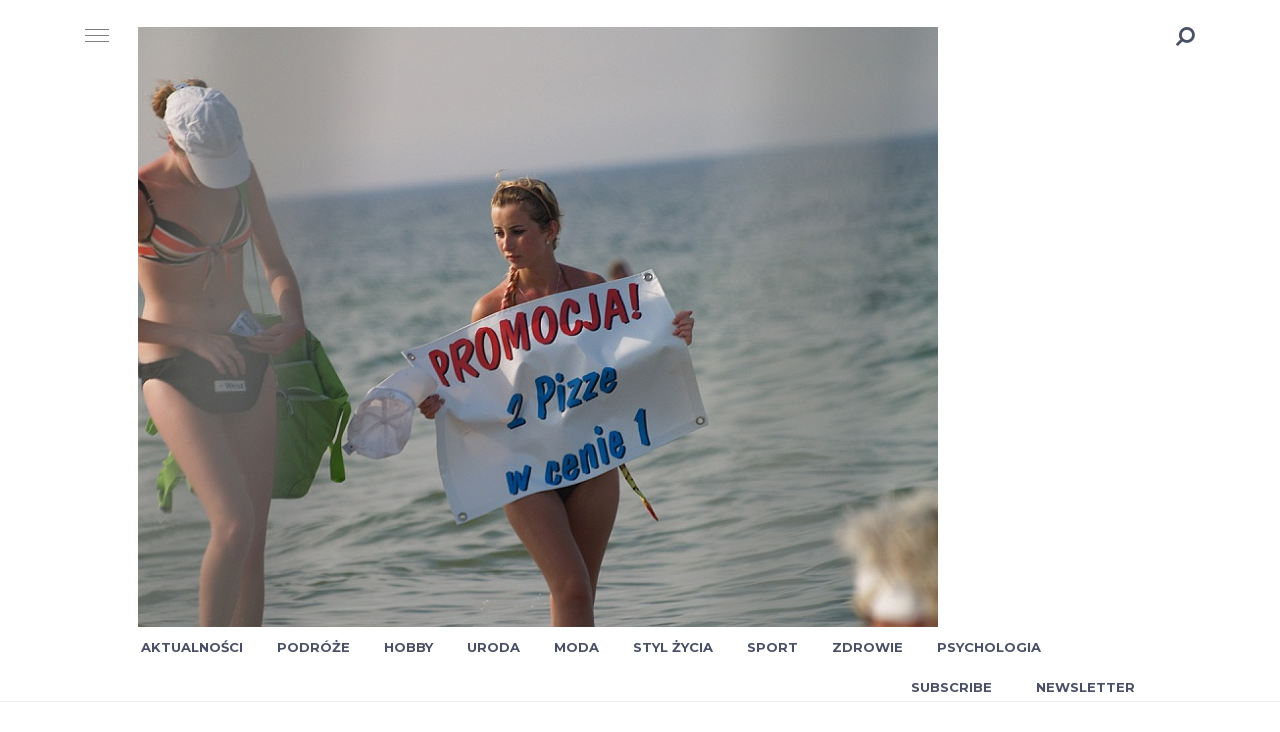

--- FILE ---
content_type: text/html; charset=UTF-8
request_url: https://wakacjomaniak.pl/jastarnia-cudowne-miejsce-na-polwyspie-helskim/jastarnia-2011-7/
body_size: 14753
content:
<!doctype html>
<html class="no-js" lang="pl-PL" prefix="og: http://ogp.me/ns# fb: http://ogp.me/ns/fb#">
<head itemscope="itemscope" itemtype="http://schema.org/WebSite">
	<!-- Google Analytics Local by Webcraftic Local Google Analytics -->
<script>
(function(i,s,o,g,r,a,m){i['GoogleAnalyticsObject']=r;i[r]=i[r]||function(){
            (i[r].q=i[r].q||[]).push(arguments)},i[r].l=1*new Date();a=s.createElement(o),
            m=s.getElementsByTagName(o)[0];a.async=1;a.src=g;m.parentNode.insertBefore(a,m)
            })(window,document,'script','https://wakacjomaniak.pl/wp-content/uploads/wga-cache/local-ga.js','ga');
ga('create', 'UA-92319498-8', 'auto');
ga('send', 'pageview');
</script>
<!-- end Google Analytics Local by Webcraftic Local Google Analytics -->
<meta name='robots' content='index, follow, max-image-preview:large, max-snippet:-1, max-video-preview:-1' />
	<style>img:is([sizes="auto" i], [sizes^="auto," i]) { contain-intrinsic-size: 3000px 1500px }</style>
	<meta charset="UTF-8">
<link rel="profile" href="https://gmpg.org/xfn/11">
<link rel="pingback" href="https://wakacjomaniak.pl/xmlrpc.php">
<meta name="viewport" content="width=device-width, initial-scale=1.0">
<meta itemprop="name" content="WakacjoManiak.pl">
<meta itemprop="url" content="https://wakacjomaniak.pl">
	<!-- This site is optimized with the Yoast SEO plugin v26.8 - https://yoast.com/product/yoast-seo-wordpress/ -->
	<title>Praca na wakacje 2011 - WakacjoManiak.pl</title>
	<link rel="canonical" href="https://wakacjomaniak.pl/jastarnia-cudowne-miejsce-na-polwyspie-helskim/jastarnia-2011-7/" />
	<meta property="og:locale" content="pl_PL" />
	<meta property="og:type" content="article" />
	<meta property="og:title" content="Praca na wakacje 2011 - WakacjoManiak.pl" />
	<meta property="og:description" content="Najtańsze pizze są w Jastarnii" />
	<meta property="og:url" content="https://wakacjomaniak.pl/jastarnia-cudowne-miejsce-na-polwyspie-helskim/jastarnia-2011-7/" />
	<meta property="og:site_name" content="WakacjoManiak.pl" />
	<meta property="og:image" content="https://wakacjomaniak.pl/jastarnia-cudowne-miejsce-na-polwyspie-helskim/jastarnia-2011-7" />
	<meta property="og:image:width" content="800" />
	<meta property="og:image:height" content="600" />
	<meta property="og:image:type" content="image/jpeg" />
	<meta name="twitter:card" content="summary_large_image" />
	<script type="application/ld+json" class="yoast-schema-graph">{"@context":"https://schema.org","@graph":[{"@type":"WebPage","@id":"https://wakacjomaniak.pl/jastarnia-cudowne-miejsce-na-polwyspie-helskim/jastarnia-2011-7/","url":"https://wakacjomaniak.pl/jastarnia-cudowne-miejsce-na-polwyspie-helskim/jastarnia-2011-7/","name":"Praca na wakacje 2011 - WakacjoManiak.pl","isPartOf":{"@id":"https://wakacjomaniak.pl/#website"},"primaryImageOfPage":{"@id":"https://wakacjomaniak.pl/jastarnia-cudowne-miejsce-na-polwyspie-helskim/jastarnia-2011-7/#primaryimage"},"image":{"@id":"https://wakacjomaniak.pl/jastarnia-cudowne-miejsce-na-polwyspie-helskim/jastarnia-2011-7/#primaryimage"},"thumbnailUrl":"https://wakacjomaniak.pl/wp-content/uploads/2011/03/jastarnia-2011-7.jpg","datePublished":"2011-03-22T19:22:06+00:00","breadcrumb":{"@id":"https://wakacjomaniak.pl/jastarnia-cudowne-miejsce-na-polwyspie-helskim/jastarnia-2011-7/#breadcrumb"},"inLanguage":"pl-PL","potentialAction":[{"@type":"ReadAction","target":["https://wakacjomaniak.pl/jastarnia-cudowne-miejsce-na-polwyspie-helskim/jastarnia-2011-7/"]}]},{"@type":"ImageObject","inLanguage":"pl-PL","@id":"https://wakacjomaniak.pl/jastarnia-cudowne-miejsce-na-polwyspie-helskim/jastarnia-2011-7/#primaryimage","url":"https://wakacjomaniak.pl/wp-content/uploads/2011/03/jastarnia-2011-7.jpg","contentUrl":"https://wakacjomaniak.pl/wp-content/uploads/2011/03/jastarnia-2011-7.jpg","width":"800","height":"600","caption":"Najtańsze pizze są w Jastarnii"},{"@type":"BreadcrumbList","@id":"https://wakacjomaniak.pl/jastarnia-cudowne-miejsce-na-polwyspie-helskim/jastarnia-2011-7/#breadcrumb","itemListElement":[{"@type":"ListItem","position":1,"name":"Strona główna","item":"https://wakacjomaniak.pl/"},{"@type":"ListItem","position":2,"name":"Jastarnia &#8211; cudowne miejsce na Półwyspie Helskim","item":"https://wakacjomaniak.pl/jastarnia-cudowne-miejsce-na-polwyspie-helskim/"},{"@type":"ListItem","position":3,"name":"Praca na wakacje 2011"}]},{"@type":"WebSite","@id":"https://wakacjomaniak.pl/#website","url":"https://wakacjomaniak.pl/","name":"WakacjoManiak.pl","description":"Wakacje w Polsce dla każdego","potentialAction":[{"@type":"SearchAction","target":{"@type":"EntryPoint","urlTemplate":"https://wakacjomaniak.pl/?s={search_term_string}"},"query-input":{"@type":"PropertyValueSpecification","valueRequired":true,"valueName":"search_term_string"}}],"inLanguage":"pl-PL"}]}</script>
	<!-- / Yoast SEO plugin. -->


<link rel='dns-prefetch' href='//secure.gravatar.com' />
<link rel='dns-prefetch' href='//stats.wp.com' />
<link rel='dns-prefetch' href='//fonts.googleapis.com' />
<link rel='dns-prefetch' href='//v0.wordpress.com' />
<link rel="alternate" type="application/rss+xml" title="WakacjoManiak.pl &raquo; Kanał z wpisami" href="https://wakacjomaniak.pl/feed/" />
<link rel="alternate" type="application/rss+xml" title="WakacjoManiak.pl &raquo; Kanał z komentarzami" href="https://wakacjomaniak.pl/comments/feed/" />

		
		<link rel="alternate" type="application/rss+xml" title="WakacjoManiak.pl &raquo; Praca na wakacje 2011 Kanał z komentarzami" href="https://wakacjomaniak.pl/jastarnia-cudowne-miejsce-na-polwyspie-helskim/jastarnia-2011-7/feed/" />
<script type="text/javascript">
/* <![CDATA[ */
window._wpemojiSettings = {"baseUrl":"https:\/\/s.w.org\/images\/core\/emoji\/16.0.1\/72x72\/","ext":".png","svgUrl":"https:\/\/s.w.org\/images\/core\/emoji\/16.0.1\/svg\/","svgExt":".svg","source":{"concatemoji":"https:\/\/wakacjomaniak.pl\/wp-includes\/js\/wp-emoji-release.min.js"}};
/*! This file is auto-generated */
!function(s,n){var o,i,e;function c(e){try{var t={supportTests:e,timestamp:(new Date).valueOf()};sessionStorage.setItem(o,JSON.stringify(t))}catch(e){}}function p(e,t,n){e.clearRect(0,0,e.canvas.width,e.canvas.height),e.fillText(t,0,0);var t=new Uint32Array(e.getImageData(0,0,e.canvas.width,e.canvas.height).data),a=(e.clearRect(0,0,e.canvas.width,e.canvas.height),e.fillText(n,0,0),new Uint32Array(e.getImageData(0,0,e.canvas.width,e.canvas.height).data));return t.every(function(e,t){return e===a[t]})}function u(e,t){e.clearRect(0,0,e.canvas.width,e.canvas.height),e.fillText(t,0,0);for(var n=e.getImageData(16,16,1,1),a=0;a<n.data.length;a++)if(0!==n.data[a])return!1;return!0}function f(e,t,n,a){switch(t){case"flag":return n(e,"\ud83c\udff3\ufe0f\u200d\u26a7\ufe0f","\ud83c\udff3\ufe0f\u200b\u26a7\ufe0f")?!1:!n(e,"\ud83c\udde8\ud83c\uddf6","\ud83c\udde8\u200b\ud83c\uddf6")&&!n(e,"\ud83c\udff4\udb40\udc67\udb40\udc62\udb40\udc65\udb40\udc6e\udb40\udc67\udb40\udc7f","\ud83c\udff4\u200b\udb40\udc67\u200b\udb40\udc62\u200b\udb40\udc65\u200b\udb40\udc6e\u200b\udb40\udc67\u200b\udb40\udc7f");case"emoji":return!a(e,"\ud83e\udedf")}return!1}function g(e,t,n,a){var r="undefined"!=typeof WorkerGlobalScope&&self instanceof WorkerGlobalScope?new OffscreenCanvas(300,150):s.createElement("canvas"),o=r.getContext("2d",{willReadFrequently:!0}),i=(o.textBaseline="top",o.font="600 32px Arial",{});return e.forEach(function(e){i[e]=t(o,e,n,a)}),i}function t(e){var t=s.createElement("script");t.src=e,t.defer=!0,s.head.appendChild(t)}"undefined"!=typeof Promise&&(o="wpEmojiSettingsSupports",i=["flag","emoji"],n.supports={everything:!0,everythingExceptFlag:!0},e=new Promise(function(e){s.addEventListener("DOMContentLoaded",e,{once:!0})}),new Promise(function(t){var n=function(){try{var e=JSON.parse(sessionStorage.getItem(o));if("object"==typeof e&&"number"==typeof e.timestamp&&(new Date).valueOf()<e.timestamp+604800&&"object"==typeof e.supportTests)return e.supportTests}catch(e){}return null}();if(!n){if("undefined"!=typeof Worker&&"undefined"!=typeof OffscreenCanvas&&"undefined"!=typeof URL&&URL.createObjectURL&&"undefined"!=typeof Blob)try{var e="postMessage("+g.toString()+"("+[JSON.stringify(i),f.toString(),p.toString(),u.toString()].join(",")+"));",a=new Blob([e],{type:"text/javascript"}),r=new Worker(URL.createObjectURL(a),{name:"wpTestEmojiSupports"});return void(r.onmessage=function(e){c(n=e.data),r.terminate(),t(n)})}catch(e){}c(n=g(i,f,p,u))}t(n)}).then(function(e){for(var t in e)n.supports[t]=e[t],n.supports.everything=n.supports.everything&&n.supports[t],"flag"!==t&&(n.supports.everythingExceptFlag=n.supports.everythingExceptFlag&&n.supports[t]);n.supports.everythingExceptFlag=n.supports.everythingExceptFlag&&!n.supports.flag,n.DOMReady=!1,n.readyCallback=function(){n.DOMReady=!0}}).then(function(){return e}).then(function(){var e;n.supports.everything||(n.readyCallback(),(e=n.source||{}).concatemoji?t(e.concatemoji):e.wpemoji&&e.twemoji&&(t(e.twemoji),t(e.wpemoji)))}))}((window,document),window._wpemojiSettings);
/* ]]> */
</script>
<style id='wp-emoji-styles-inline-css' type='text/css'>

	img.wp-smiley, img.emoji {
		display: inline !important;
		border: none !important;
		box-shadow: none !important;
		height: 1em !important;
		width: 1em !important;
		margin: 0 0.07em !important;
		vertical-align: -0.1em !important;
		background: none !important;
		padding: 0 !important;
	}
</style>
<link rel='stylesheet' id='wp-block-library-css' href='https://wakacjomaniak.pl/wp-includes/css/dist/block-library/style.min.css' type='text/css' media='all' />
<style id='classic-theme-styles-inline-css' type='text/css'>
/*! This file is auto-generated */
.wp-block-button__link{color:#fff;background-color:#32373c;border-radius:9999px;box-shadow:none;text-decoration:none;padding:calc(.667em + 2px) calc(1.333em + 2px);font-size:1.125em}.wp-block-file__button{background:#32373c;color:#fff;text-decoration:none}
</style>
<link rel='stylesheet' id='mediaelement-css' href='https://wakacjomaniak.pl/wp-includes/js/mediaelement/mediaelementplayer-legacy.min.css' type='text/css' media='all' />
<link rel='stylesheet' id='wp-mediaelement-css' href='https://wakacjomaniak.pl/wp-includes/js/mediaelement/wp-mediaelement.min.css' type='text/css' media='all' />
<style id='jetpack-sharing-buttons-style-inline-css' type='text/css'>
.jetpack-sharing-buttons__services-list{display:flex;flex-direction:row;flex-wrap:wrap;gap:0;list-style-type:none;margin:5px;padding:0}.jetpack-sharing-buttons__services-list.has-small-icon-size{font-size:12px}.jetpack-sharing-buttons__services-list.has-normal-icon-size{font-size:16px}.jetpack-sharing-buttons__services-list.has-large-icon-size{font-size:24px}.jetpack-sharing-buttons__services-list.has-huge-icon-size{font-size:36px}@media print{.jetpack-sharing-buttons__services-list{display:none!important}}.editor-styles-wrapper .wp-block-jetpack-sharing-buttons{gap:0;padding-inline-start:0}ul.jetpack-sharing-buttons__services-list.has-background{padding:1.25em 2.375em}
</style>
<style id='global-styles-inline-css' type='text/css'>
:root{--wp--preset--aspect-ratio--square: 1;--wp--preset--aspect-ratio--4-3: 4/3;--wp--preset--aspect-ratio--3-4: 3/4;--wp--preset--aspect-ratio--3-2: 3/2;--wp--preset--aspect-ratio--2-3: 2/3;--wp--preset--aspect-ratio--16-9: 16/9;--wp--preset--aspect-ratio--9-16: 9/16;--wp--preset--color--black: #000000;--wp--preset--color--cyan-bluish-gray: #abb8c3;--wp--preset--color--white: #ffffff;--wp--preset--color--pale-pink: #f78da7;--wp--preset--color--vivid-red: #cf2e2e;--wp--preset--color--luminous-vivid-orange: #ff6900;--wp--preset--color--luminous-vivid-amber: #fcb900;--wp--preset--color--light-green-cyan: #7bdcb5;--wp--preset--color--vivid-green-cyan: #00d084;--wp--preset--color--pale-cyan-blue: #8ed1fc;--wp--preset--color--vivid-cyan-blue: #0693e3;--wp--preset--color--vivid-purple: #9b51e0;--wp--preset--gradient--vivid-cyan-blue-to-vivid-purple: linear-gradient(135deg,rgba(6,147,227,1) 0%,rgb(155,81,224) 100%);--wp--preset--gradient--light-green-cyan-to-vivid-green-cyan: linear-gradient(135deg,rgb(122,220,180) 0%,rgb(0,208,130) 100%);--wp--preset--gradient--luminous-vivid-amber-to-luminous-vivid-orange: linear-gradient(135deg,rgba(252,185,0,1) 0%,rgba(255,105,0,1) 100%);--wp--preset--gradient--luminous-vivid-orange-to-vivid-red: linear-gradient(135deg,rgba(255,105,0,1) 0%,rgb(207,46,46) 100%);--wp--preset--gradient--very-light-gray-to-cyan-bluish-gray: linear-gradient(135deg,rgb(238,238,238) 0%,rgb(169,184,195) 100%);--wp--preset--gradient--cool-to-warm-spectrum: linear-gradient(135deg,rgb(74,234,220) 0%,rgb(151,120,209) 20%,rgb(207,42,186) 40%,rgb(238,44,130) 60%,rgb(251,105,98) 80%,rgb(254,248,76) 100%);--wp--preset--gradient--blush-light-purple: linear-gradient(135deg,rgb(255,206,236) 0%,rgb(152,150,240) 100%);--wp--preset--gradient--blush-bordeaux: linear-gradient(135deg,rgb(254,205,165) 0%,rgb(254,45,45) 50%,rgb(107,0,62) 100%);--wp--preset--gradient--luminous-dusk: linear-gradient(135deg,rgb(255,203,112) 0%,rgb(199,81,192) 50%,rgb(65,88,208) 100%);--wp--preset--gradient--pale-ocean: linear-gradient(135deg,rgb(255,245,203) 0%,rgb(182,227,212) 50%,rgb(51,167,181) 100%);--wp--preset--gradient--electric-grass: linear-gradient(135deg,rgb(202,248,128) 0%,rgb(113,206,126) 100%);--wp--preset--gradient--midnight: linear-gradient(135deg,rgb(2,3,129) 0%,rgb(40,116,252) 100%);--wp--preset--font-size--small: 13px;--wp--preset--font-size--medium: 20px;--wp--preset--font-size--large: 36px;--wp--preset--font-size--x-large: 42px;--wp--preset--spacing--20: 0.44rem;--wp--preset--spacing--30: 0.67rem;--wp--preset--spacing--40: 1rem;--wp--preset--spacing--50: 1.5rem;--wp--preset--spacing--60: 2.25rem;--wp--preset--spacing--70: 3.38rem;--wp--preset--spacing--80: 5.06rem;--wp--preset--shadow--natural: 6px 6px 9px rgba(0, 0, 0, 0.2);--wp--preset--shadow--deep: 12px 12px 50px rgba(0, 0, 0, 0.4);--wp--preset--shadow--sharp: 6px 6px 0px rgba(0, 0, 0, 0.2);--wp--preset--shadow--outlined: 6px 6px 0px -3px rgba(255, 255, 255, 1), 6px 6px rgba(0, 0, 0, 1);--wp--preset--shadow--crisp: 6px 6px 0px rgba(0, 0, 0, 1);}:where(.is-layout-flex){gap: 0.5em;}:where(.is-layout-grid){gap: 0.5em;}body .is-layout-flex{display: flex;}.is-layout-flex{flex-wrap: wrap;align-items: center;}.is-layout-flex > :is(*, div){margin: 0;}body .is-layout-grid{display: grid;}.is-layout-grid > :is(*, div){margin: 0;}:where(.wp-block-columns.is-layout-flex){gap: 2em;}:where(.wp-block-columns.is-layout-grid){gap: 2em;}:where(.wp-block-post-template.is-layout-flex){gap: 1.25em;}:where(.wp-block-post-template.is-layout-grid){gap: 1.25em;}.has-black-color{color: var(--wp--preset--color--black) !important;}.has-cyan-bluish-gray-color{color: var(--wp--preset--color--cyan-bluish-gray) !important;}.has-white-color{color: var(--wp--preset--color--white) !important;}.has-pale-pink-color{color: var(--wp--preset--color--pale-pink) !important;}.has-vivid-red-color{color: var(--wp--preset--color--vivid-red) !important;}.has-luminous-vivid-orange-color{color: var(--wp--preset--color--luminous-vivid-orange) !important;}.has-luminous-vivid-amber-color{color: var(--wp--preset--color--luminous-vivid-amber) !important;}.has-light-green-cyan-color{color: var(--wp--preset--color--light-green-cyan) !important;}.has-vivid-green-cyan-color{color: var(--wp--preset--color--vivid-green-cyan) !important;}.has-pale-cyan-blue-color{color: var(--wp--preset--color--pale-cyan-blue) !important;}.has-vivid-cyan-blue-color{color: var(--wp--preset--color--vivid-cyan-blue) !important;}.has-vivid-purple-color{color: var(--wp--preset--color--vivid-purple) !important;}.has-black-background-color{background-color: var(--wp--preset--color--black) !important;}.has-cyan-bluish-gray-background-color{background-color: var(--wp--preset--color--cyan-bluish-gray) !important;}.has-white-background-color{background-color: var(--wp--preset--color--white) !important;}.has-pale-pink-background-color{background-color: var(--wp--preset--color--pale-pink) !important;}.has-vivid-red-background-color{background-color: var(--wp--preset--color--vivid-red) !important;}.has-luminous-vivid-orange-background-color{background-color: var(--wp--preset--color--luminous-vivid-orange) !important;}.has-luminous-vivid-amber-background-color{background-color: var(--wp--preset--color--luminous-vivid-amber) !important;}.has-light-green-cyan-background-color{background-color: var(--wp--preset--color--light-green-cyan) !important;}.has-vivid-green-cyan-background-color{background-color: var(--wp--preset--color--vivid-green-cyan) !important;}.has-pale-cyan-blue-background-color{background-color: var(--wp--preset--color--pale-cyan-blue) !important;}.has-vivid-cyan-blue-background-color{background-color: var(--wp--preset--color--vivid-cyan-blue) !important;}.has-vivid-purple-background-color{background-color: var(--wp--preset--color--vivid-purple) !important;}.has-black-border-color{border-color: var(--wp--preset--color--black) !important;}.has-cyan-bluish-gray-border-color{border-color: var(--wp--preset--color--cyan-bluish-gray) !important;}.has-white-border-color{border-color: var(--wp--preset--color--white) !important;}.has-pale-pink-border-color{border-color: var(--wp--preset--color--pale-pink) !important;}.has-vivid-red-border-color{border-color: var(--wp--preset--color--vivid-red) !important;}.has-luminous-vivid-orange-border-color{border-color: var(--wp--preset--color--luminous-vivid-orange) !important;}.has-luminous-vivid-amber-border-color{border-color: var(--wp--preset--color--luminous-vivid-amber) !important;}.has-light-green-cyan-border-color{border-color: var(--wp--preset--color--light-green-cyan) !important;}.has-vivid-green-cyan-border-color{border-color: var(--wp--preset--color--vivid-green-cyan) !important;}.has-pale-cyan-blue-border-color{border-color: var(--wp--preset--color--pale-cyan-blue) !important;}.has-vivid-cyan-blue-border-color{border-color: var(--wp--preset--color--vivid-cyan-blue) !important;}.has-vivid-purple-border-color{border-color: var(--wp--preset--color--vivid-purple) !important;}.has-vivid-cyan-blue-to-vivid-purple-gradient-background{background: var(--wp--preset--gradient--vivid-cyan-blue-to-vivid-purple) !important;}.has-light-green-cyan-to-vivid-green-cyan-gradient-background{background: var(--wp--preset--gradient--light-green-cyan-to-vivid-green-cyan) !important;}.has-luminous-vivid-amber-to-luminous-vivid-orange-gradient-background{background: var(--wp--preset--gradient--luminous-vivid-amber-to-luminous-vivid-orange) !important;}.has-luminous-vivid-orange-to-vivid-red-gradient-background{background: var(--wp--preset--gradient--luminous-vivid-orange-to-vivid-red) !important;}.has-very-light-gray-to-cyan-bluish-gray-gradient-background{background: var(--wp--preset--gradient--very-light-gray-to-cyan-bluish-gray) !important;}.has-cool-to-warm-spectrum-gradient-background{background: var(--wp--preset--gradient--cool-to-warm-spectrum) !important;}.has-blush-light-purple-gradient-background{background: var(--wp--preset--gradient--blush-light-purple) !important;}.has-blush-bordeaux-gradient-background{background: var(--wp--preset--gradient--blush-bordeaux) !important;}.has-luminous-dusk-gradient-background{background: var(--wp--preset--gradient--luminous-dusk) !important;}.has-pale-ocean-gradient-background{background: var(--wp--preset--gradient--pale-ocean) !important;}.has-electric-grass-gradient-background{background: var(--wp--preset--gradient--electric-grass) !important;}.has-midnight-gradient-background{background: var(--wp--preset--gradient--midnight) !important;}.has-small-font-size{font-size: var(--wp--preset--font-size--small) !important;}.has-medium-font-size{font-size: var(--wp--preset--font-size--medium) !important;}.has-large-font-size{font-size: var(--wp--preset--font-size--large) !important;}.has-x-large-font-size{font-size: var(--wp--preset--font-size--x-large) !important;}
:where(.wp-block-post-template.is-layout-flex){gap: 1.25em;}:where(.wp-block-post-template.is-layout-grid){gap: 1.25em;}
:where(.wp-block-columns.is-layout-flex){gap: 2em;}:where(.wp-block-columns.is-layout-grid){gap: 2em;}
:root :where(.wp-block-pullquote){font-size: 1.5em;line-height: 1.6;}
</style>
<link rel='stylesheet' id='contact-form-7-css' href='https://wakacjomaniak.pl/wp-content/plugins/contact-form-7/includes/css/styles.css' type='text/css' media='all' />
<link rel='stylesheet' id='easingslider-css' href='https://wakacjomaniak.pl/wp-content/plugins/easing-slider/assets/css/public.min.css' type='text/css' media='all' />
<link rel='stylesheet' id='wp-polls-css' href='https://wakacjomaniak.pl/wp-content/plugins/wp-polls/polls-css.css' type='text/css' media='all' />
<style id='wp-polls-inline-css' type='text/css'>
.wp-polls .pollbar {
	margin: 1px;
	font-size: 8px;
	line-height: 10px;
	height: 10px;
	background: #fbc502;
	border: 1px solid #fbc502;
}

</style>
<link rel='stylesheet' id='designer-theme-css' href='https://wakacjomaniak.pl/wp-content/themes/mts_designer/style.css' type='text/css' media='all' />
<link rel='stylesheet' id='designer_google_fonts-css' href='https://fonts.googleapis.com/css?family=Montserrat%3A700%2C400%2C300%2C500%7CSignika%3A700%2C300%2C400%2C600&#038;subset=latin' type='text/css' media='all' />
<link rel='stylesheet' id='fontawesome-css' href='https://wakacjomaniak.pl/wp-content/themes/mts_designer/css/font-awesome.min.css' type='text/css' media='all' />
<link rel='stylesheet' id='owl-carousel-css' href='https://wakacjomaniak.pl/wp-content/themes/mts_designer/css/owl.carousel.css' type='text/css' media='all' />
<link rel='stylesheet' id='designer-responsive-css' href='https://wakacjomaniak.pl/wp-content/themes/mts_designer/css/designer-responsive.css' type='text/css' media='all' />
<link rel='stylesheet' id='wp-pagenavi-css' href='https://wakacjomaniak.pl/wp-content/plugins/wp-pagenavi/pagenavi-css.css' type='text/css' media='all' />
<link rel='stylesheet' id='wp_review-style-css' href='https://wakacjomaniak.pl/wp-content/plugins/wp-review/public/css/wp-review.css' type='text/css' media='all' />
<link rel='stylesheet' id='designer-dynamic-css-css' href='//wakacjomaniak.pl/wp-content/uploads/designer-styles/designer-44.css?timestamp=1675806109&#038;ver=1.0.14' type='text/css' media='all' />
<script type="text/javascript" src="https://ajax.googleapis.com/ajax/libs/prototype/1.7.1.0/prototype.js" id="prototype-js"></script>
<script type="text/javascript" src="https://ajax.googleapis.com/ajax/libs/scriptaculous/1.9.0/scriptaculous.js" id="scriptaculous-root-js"></script>
<script type="text/javascript" src="https://ajax.googleapis.com/ajax/libs/scriptaculous/1.9.0/effects.js" id="scriptaculous-effects-js"></script>
<script type="text/javascript" src="https://wakacjomaniak.pl/wp-content/plugins/lightbox-2/lightbox-resize.js" id="lightbox-js"></script>
<script type="text/javascript" src="https://wakacjomaniak.pl/wp-includes/js/jquery/jquery.min.js" id="jquery-core-js"></script>
<script type="text/javascript" src="https://wakacjomaniak.pl/wp-includes/js/jquery/jquery-migrate.min.js" id="jquery-migrate-js"></script>
<script type="text/javascript" src="https://wakacjomaniak.pl/wp-content/plugins/easing-slider/assets/js/public.min.js" id="easingslider-js"></script>
<link rel="https://api.w.org/" href="https://wakacjomaniak.pl/wp-json/" /><link rel="alternate" title="JSON" type="application/json" href="https://wakacjomaniak.pl/wp-json/wp/v2/media/44" /><link rel="EditURI" type="application/rsd+xml" title="RSD" href="https://wakacjomaniak.pl/xmlrpc.php?rsd" />
<meta name="generator" content="WordPress 6.8.3" />
<link rel='shortlink' href='https://wp.me/a1ryvl-I' />
<link rel="alternate" title="oEmbed (JSON)" type="application/json+oembed" href="https://wakacjomaniak.pl/wp-json/oembed/1.0/embed?url=https%3A%2F%2Fwakacjomaniak.pl%2Fjastarnia-cudowne-miejsce-na-polwyspie-helskim%2Fjastarnia-2011-7%2F" />
<link rel="alternate" title="oEmbed (XML)" type="text/xml+oembed" href="https://wakacjomaniak.pl/wp-json/oembed/1.0/embed?url=https%3A%2F%2Fwakacjomaniak.pl%2Fjastarnia-cudowne-miejsce-na-polwyspie-helskim%2Fjastarnia-2011-7%2F&#038;format=xml" />

	<!-- begin lightbox scripts -->
	<script type="text/javascript">
    //<![CDATA[
    document.write('<link rel="stylesheet" href="https://wakacjomaniak.pl/wp-content/plugins/lightbox-2/Themes/Black/lightbox.css" type="text/css" media="screen" />');
    //]]>
    </script>
	<!-- end lightbox scripts -->
	<style>img#wpstats{display:none}</style>
		</head>

<body data-rsssl=1 id="blog" class="attachment wp-singular attachment-template-default single single-attachment postid-44 attachmentid-44 attachment-jpeg wp-theme-mts_designer main">

	
	<div class="main-container">

		
<header id="site-header" class="main-header header-default clearfix" role="banner" itemscope="itemscope" itemtype="http://schema.org/WPHeader">


	<div id="header" class="clearfix">

		<div class="container">

			
<div class="menu-icon">
	<span></span>
	<span></span>
	<span></span>
</div>

<div id="secondary-navigation" class="secondary-navigation" role="navigation" itemscope="itemscope" itemtype="http://schema.org/SiteNavigationElement">

	<nav class="navigation clearfix">
			</nav>

</div><!-- nav -->

			<div class="logo-wrap">
				<h2 id="logo" class="image-logo clearfix"><a href="https://wakacjomaniak.pl"><img src="https://wakacjomaniak.pl/wp-content/uploads/2011/03/jastarnia-2011-7.jpg" alt="WakacjoManiak.pl" width="" height=""></a></h2>			</div>

			
<div id="primary-navigation" class="primary-navigation" role="navigation" itemscope="itemscope" itemtype="http://schema.org/SiteNavigationElement">
	<a href="#" id="pull" class="toggle-mobile-menu menu-icon">
		<span></span>
		<span></span>
		<span></span>
	</a>
	
		<nav class="navigation clearfix mobile-menu-wrapper">
			<ul id="menu-moje" class="menu clearfix"><li id="menu-item-4912" class="menu-item menu-item-type-taxonomy menu-item-object-category menu-item-4912"><a href="https://wakacjomaniak.pl/aktualnosci/">Aktualności</a></li>
<li id="menu-item-4907" class="menu-item menu-item-type-taxonomy menu-item-object-category menu-item-4907"><a href="https://wakacjomaniak.pl/podroze/">Podróże</a></li>
<li id="menu-item-4908" class="menu-item menu-item-type-taxonomy menu-item-object-category menu-item-4908"><a href="https://wakacjomaniak.pl/hobby/">Hobby</a></li>
<li id="menu-item-4909" class="menu-item menu-item-type-taxonomy menu-item-object-category menu-item-4909"><a href="https://wakacjomaniak.pl/uroda/">Uroda</a></li>
<li id="menu-item-4910" class="menu-item menu-item-type-taxonomy menu-item-object-category menu-item-4910"><a href="https://wakacjomaniak.pl/moda/">Moda</a></li>
<li id="menu-item-4911" class="menu-item menu-item-type-taxonomy menu-item-object-category menu-item-4911"><a href="https://wakacjomaniak.pl/styl-zycia/">Styl życia</a></li>
<li id="menu-item-4917" class="menu-item menu-item-type-taxonomy menu-item-object-category menu-item-4917"><a href="https://wakacjomaniak.pl/sport/">Sport</a></li>
<li id="menu-item-4913" class="menu-item menu-item-type-taxonomy menu-item-object-category menu-item-4913"><a href="https://wakacjomaniak.pl/zdrowie/">Zdrowie</a></li>
<li id="menu-item-4914" class="menu-item menu-item-type-taxonomy menu-item-object-category menu-item-4914"><a href="https://wakacjomaniak.pl/psychologia/">Psychologia</a></li>
</ul>		</nav>

	
</div><!-- nav -->
<div class="header-search">
	<form method="get" id="searchform" class="search-form" action="https://wakacjomaniak.pl" _lpchecked="1">
		<fieldset>
			<input type="text" name="s" id="s" value="" placeholder="Search..." >
			<button id="search-image" class="sbutton icon" type="submit" value=""><i class="fa fa-search"></i></button>
		</fieldset>
	</form>

	</div><div class="header-links"><a href="#" class="link-1" title="Subscribe">Subscribe</a><a href="#" class="link-2" title="Newsletter">Newsletter</a></div>
		</div><!-- .container -->

	</div><!--#header-->
	
</header>

<section class="header-featured-posts">

	<div class="container">

	<ul class="post-wrapper">			<li>

				<div class="featured-thumbnail">
										<a href="https://wakacjomaniak.pl/prawdziwy-ceramiczny-czajnik-z-podgrzewaczem-must-have-dla-kazdego-jesieniarza/" title="Prawdziwy, ceramiczny czajnik z podgrzewaczem &#8211; must have dla każdego jesieniarza!" class="title">
					<img width="200" height="125" src="https://wakacjomaniak.pl/wp-content/uploads/2025/11/prawdziwy-ceramiczny-czajnik-z-podgrzewaczem-must-have-dla-kazdego-jesieniarza-200x125.jpg" class="attachment-designer-header-featured size-designer-header-featured wp-post-image" alt="Prawdziwy, ceramiczny czajnik z podgrzewaczem &#8211; must have dla każdego jesieniarza!" title="Prawdziwy, ceramiczny czajnik z podgrzewaczem &#8211; must have dla każdego jesieniarza!" decoding="async" loading="lazy" data-attachment-id="6156" data-permalink="https://wakacjomaniak.pl/prawdziwy-ceramiczny-czajnik-z-podgrzewaczem-must-have-dla-kazdego-jesieniarza/prawdziwy-ceramiczny-czajnik-z-podgrzewaczem-must-have-dla-kazdego-jesieniarza-2/" data-orig-file="https://wakacjomaniak.pl/wp-content/uploads/2025/11/prawdziwy-ceramiczny-czajnik-z-podgrzewaczem-must-have-dla-kazdego-jesieniarza.jpg" data-orig-size="2034,2048" data-comments-opened="1" data-image-meta="{&quot;aperture&quot;:&quot;0&quot;,&quot;credit&quot;:&quot;&quot;,&quot;camera&quot;:&quot;&quot;,&quot;caption&quot;:&quot;&quot;,&quot;created_timestamp&quot;:&quot;0&quot;,&quot;copyright&quot;:&quot;&quot;,&quot;focal_length&quot;:&quot;0&quot;,&quot;iso&quot;:&quot;0&quot;,&quot;shutter_speed&quot;:&quot;0&quot;,&quot;title&quot;:&quot;&quot;,&quot;orientation&quot;:&quot;0&quot;}" data-image-title="Prawdziwy, ceramiczny czajnik z podgrzewaczem &#8211; must have dla każdego jesieniarza!" data-image-description="" data-image-caption="" data-medium-file="https://wakacjomaniak.pl/wp-content/uploads/2025/11/prawdziwy-ceramiczny-czajnik-z-podgrzewaczem-must-have-dla-kazdego-jesieniarza-298x300.jpg" data-large-file="https://wakacjomaniak.pl/wp-content/uploads/2025/11/prawdziwy-ceramiczny-czajnik-z-podgrzewaczem-must-have-dla-kazdego-jesieniarza-1017x1024.jpg" />				</a>
									</div>

				<div class="wrapper">

					<div class="post-count">1</div>

					<a href="https://wakacjomaniak.pl/prawdziwy-ceramiczny-czajnik-z-podgrzewaczem-must-have-dla-kazdego-jesieniarza/" title="Prawdziwy, ceramiczny czajnik z podgrzewaczem &#8211; must have dla każdego jesieniarza!" class="title">
						<h3>Prawdziwy, ceramiczny czajnik z podgrzewaczem &#8211; must have dla każdego jesieniarza!</h3>
					</a>

				</div>

			</li>

					<li>

				<div class="featured-thumbnail">
										<a href="https://wakacjomaniak.pl/narty-marilleva-idealne-miejsce-na-zimowy-wypoczynek-w-val-di-sole/" title="Narty Marilleva – idealne miejsce na zimowy wypoczynek w Val di Sole" class="title">
					<img width="200" height="125" src="https://wakacjomaniak.pl/wp-content/uploads/2025/10/narty-marilleva-idealne-miejsce-na-zimowy-wypoczynek-w-val-di-sole-200x125.jpg" class="attachment-designer-header-featured size-designer-header-featured wp-post-image" alt="Narty Marilleva – idealne miejsce na zimowy wypoczynek w Val di Sole" title="Narty Marilleva – idealne miejsce na zimowy wypoczynek w Val di Sole" decoding="async" loading="lazy" data-attachment-id="6143" data-permalink="https://wakacjomaniak.pl/narty-marilleva-idealne-miejsce-na-zimowy-wypoczynek-w-val-di-sole/narty-marilleva-idealne-miejsce-na-zimowy-wypoczynek-w-val-di-sole/" data-orig-file="https://wakacjomaniak.pl/wp-content/uploads/2025/10/narty-marilleva-idealne-miejsce-na-zimowy-wypoczynek-w-val-di-sole.jpg" data-orig-size="1280,853" data-comments-opened="1" data-image-meta="{&quot;aperture&quot;:&quot;0&quot;,&quot;credit&quot;:&quot;&quot;,&quot;camera&quot;:&quot;&quot;,&quot;caption&quot;:&quot;&quot;,&quot;created_timestamp&quot;:&quot;0&quot;,&quot;copyright&quot;:&quot;&quot;,&quot;focal_length&quot;:&quot;0&quot;,&quot;iso&quot;:&quot;0&quot;,&quot;shutter_speed&quot;:&quot;0&quot;,&quot;title&quot;:&quot;&quot;,&quot;orientation&quot;:&quot;0&quot;}" data-image-title="narty marilleva idealne miejsce na zimowy wypoczynek w val di sole" data-image-description="" data-image-caption="" data-medium-file="https://wakacjomaniak.pl/wp-content/uploads/2025/10/narty-marilleva-idealne-miejsce-na-zimowy-wypoczynek-w-val-di-sole-300x200.jpg" data-large-file="https://wakacjomaniak.pl/wp-content/uploads/2025/10/narty-marilleva-idealne-miejsce-na-zimowy-wypoczynek-w-val-di-sole-1024x682.jpg" />				</a>
									</div>

				<div class="wrapper">

					<div class="post-count">2</div>

					<a href="https://wakacjomaniak.pl/narty-marilleva-idealne-miejsce-na-zimowy-wypoczynek-w-val-di-sole/" title="Narty Marilleva – idealne miejsce na zimowy wypoczynek w Val di Sole" class="title">
						<h3>Narty Marilleva – idealne miejsce na zimowy wypoczynek w Val di Sole</h3>
					</a>

				</div>

			</li>

					<li>

				<div class="featured-thumbnail">
										<a href="https://wakacjomaniak.pl/wynajem-autokaru-warszawa-komfortowy-transport-dla-grup/" title="Wynajem autokaru Warszawa – komfortowy transport dla grup" class="title">
					<img width="200" height="125" src="https://wakacjomaniak.pl/wp-content/uploads/2025/08/wynajem-autokaru-warszawa-komfortowy-transport-dla-grup-200x125.jpg" class="attachment-designer-header-featured size-designer-header-featured wp-post-image" alt="Wynajem autokaru Warszawa – komfortowy transport dla grup" title="Wynajem autokaru Warszawa – komfortowy transport dla grup" decoding="async" loading="lazy" data-attachment-id="6127" data-permalink="https://wakacjomaniak.pl/wynajem-autokaru-warszawa-komfortowy-transport-dla-grup/wynajem-autokaru-warszawa-komfortowy-transport-dla-grup/" data-orig-file="https://wakacjomaniak.pl/wp-content/uploads/2025/08/wynajem-autokaru-warszawa-komfortowy-transport-dla-grup.jpg" data-orig-size="1280,853" data-comments-opened="1" data-image-meta="{&quot;aperture&quot;:&quot;0&quot;,&quot;credit&quot;:&quot;&quot;,&quot;camera&quot;:&quot;&quot;,&quot;caption&quot;:&quot;&quot;,&quot;created_timestamp&quot;:&quot;0&quot;,&quot;copyright&quot;:&quot;&quot;,&quot;focal_length&quot;:&quot;0&quot;,&quot;iso&quot;:&quot;0&quot;,&quot;shutter_speed&quot;:&quot;0&quot;,&quot;title&quot;:&quot;&quot;,&quot;orientation&quot;:&quot;0&quot;}" data-image-title="wynajem autokaru warszawa komfortowy transport dla grup" data-image-description="" data-image-caption="" data-medium-file="https://wakacjomaniak.pl/wp-content/uploads/2025/08/wynajem-autokaru-warszawa-komfortowy-transport-dla-grup-300x200.jpg" data-large-file="https://wakacjomaniak.pl/wp-content/uploads/2025/08/wynajem-autokaru-warszawa-komfortowy-transport-dla-grup-1024x682.jpg" />				</a>
									</div>

				<div class="wrapper">

					<div class="post-count">3</div>

					<a href="https://wakacjomaniak.pl/wynajem-autokaru-warszawa-komfortowy-transport-dla-grup/" title="Wynajem autokaru Warszawa – komfortowy transport dla grup" class="title">
						<h3>Wynajem autokaru Warszawa – komfortowy transport dla grup</h3>
					</a>

				</div>

			</li>

					<li>

				<div class="featured-thumbnail">
										<a href="https://wakacjomaniak.pl/city-break-w-atenach-poznaj-atrakcje-stolicy-grecji/" title="City break w Atenach? Poznaj atrakcje stolicy Grecji" class="title">
					<img width="200" height="125" src="https://wakacjomaniak.pl/wp-content/uploads/2025/07/city-break-w-atenach-poznaj-atrakcje-stolicy-grecji-200x125.jpg" class="attachment-designer-header-featured size-designer-header-featured wp-post-image" alt="City break w Atenach? Poznaj atrakcje stolicy Grecji" title="City break w Atenach? Poznaj atrakcje stolicy Grecji" decoding="async" loading="lazy" data-attachment-id="6123" data-permalink="https://wakacjomaniak.pl/city-break-w-atenach-poznaj-atrakcje-stolicy-grecji/city-break-w-atenach-poznaj-atrakcje-stolicy-grecji/" data-orig-file="https://wakacjomaniak.pl/wp-content/uploads/2025/07/city-break-w-atenach-poznaj-atrakcje-stolicy-grecji.jpg" data-orig-size="1280,853" data-comments-opened="1" data-image-meta="{&quot;aperture&quot;:&quot;0&quot;,&quot;credit&quot;:&quot;&quot;,&quot;camera&quot;:&quot;&quot;,&quot;caption&quot;:&quot;&quot;,&quot;created_timestamp&quot;:&quot;0&quot;,&quot;copyright&quot;:&quot;&quot;,&quot;focal_length&quot;:&quot;0&quot;,&quot;iso&quot;:&quot;0&quot;,&quot;shutter_speed&quot;:&quot;0&quot;,&quot;title&quot;:&quot;&quot;,&quot;orientation&quot;:&quot;0&quot;}" data-image-title="city break w atenach poznaj atrakcje stolicy grecji" data-image-description="" data-image-caption="" data-medium-file="https://wakacjomaniak.pl/wp-content/uploads/2025/07/city-break-w-atenach-poznaj-atrakcje-stolicy-grecji-300x200.jpg" data-large-file="https://wakacjomaniak.pl/wp-content/uploads/2025/07/city-break-w-atenach-poznaj-atrakcje-stolicy-grecji-1024x682.jpg" />				</a>
									</div>

				<div class="wrapper">

					<div class="post-count">4</div>

					<a href="https://wakacjomaniak.pl/city-break-w-atenach-poznaj-atrakcje-stolicy-grecji/" title="City break w Atenach? Poznaj atrakcje stolicy Grecji" class="title">
						<h3>City break w Atenach? Poznaj atrakcje stolicy Grecji</h3>
					</a>

				</div>

			</li>

					<li>

				<div class="featured-thumbnail">
										<a href="https://wakacjomaniak.pl/ciekawe-propozycje-na-atrakcje-podczas-imprez-integracyjnych-firmowych-zima/" title="Ciekawe propozycje na atrakcje podczas imprez integracyjnych firmowych zimą" class="title">
					<img width="200" height="125" src="https://wakacjomaniak.pl/wp-content/uploads/2024/08/ciekawe-propozycje-na-atrakcje-podczas-imprez-integracyjnych-firmowych-zima-200x125.jpg" class="attachment-designer-header-featured size-designer-header-featured wp-post-image" alt="Ciekawe propozycje na atrakcje podczas imprez integracyjnych firmowych zimą" title="Ciekawe propozycje na atrakcje podczas imprez integracyjnych firmowych zimą" decoding="async" loading="lazy" data-attachment-id="5670" data-permalink="https://wakacjomaniak.pl/ciekawe-propozycje-na-atrakcje-podczas-imprez-integracyjnych-firmowych-zima/horse-carriage-with-sled-while-snowy-winter/" data-orig-file="https://wakacjomaniak.pl/wp-content/uploads/2024/08/ciekawe-propozycje-na-atrakcje-podczas-imprez-integracyjnych-firmowych-zima.jpg" data-orig-size="1280,853" data-comments-opened="1" data-image-meta="{&quot;aperture&quot;:&quot;2.8&quot;,&quot;credit&quot;:&quot;LESZEK GLASNER&quot;,&quot;camera&quot;:&quot;Canon EOS 5D Mark IV&quot;,&quot;caption&quot;:&quot;Horse carriage with sled while snowy winter&quot;,&quot;created_timestamp&quot;:&quot;1610805437&quot;,&quot;copyright&quot;:&quot;LESZEK GLASNER&quot;,&quot;focal_length&quot;:&quot;158&quot;,&quot;iso&quot;:&quot;100&quot;,&quot;shutter_speed&quot;:&quot;0.005&quot;,&quot;title&quot;:&quot;Horse carriage with sled while snowy winter&quot;,&quot;orientation&quot;:&quot;1&quot;}" data-image-title="Ciekawe propozycje na atrakcje podczas imprez integracyjnych firmowych zimą" data-image-description="" data-image-caption="" data-medium-file="https://wakacjomaniak.pl/wp-content/uploads/2024/08/ciekawe-propozycje-na-atrakcje-podczas-imprez-integracyjnych-firmowych-zima-300x200.jpg" data-large-file="https://wakacjomaniak.pl/wp-content/uploads/2024/08/ciekawe-propozycje-na-atrakcje-podczas-imprez-integracyjnych-firmowych-zima-1024x682.jpg" />				</a>
									</div>

				<div class="wrapper">

					<div class="post-count">5</div>

					<a href="https://wakacjomaniak.pl/ciekawe-propozycje-na-atrakcje-podczas-imprez-integracyjnych-firmowych-zima/" title="Ciekawe propozycje na atrakcje podczas imprez integracyjnych firmowych zimą" class="title">
						<h3>Ciekawe propozycje na atrakcje podczas imprez integracyjnych firmowych zimą</h3>
					</a>

				</div>

			</li>

		</ul>
	</div>

</section>
<div class="container">	<div class="widget-header">
		<div style=" ">
			<img src="https://wakacjomaniak.pl/wp-content/themes/mts_designer/images/header-banner.png">		</div>
	</div>
	</div>
	<div id="wrapper" class="single">

		<div class="container clearfix">

				<article class="article">
				<div id="content_box" class="cslayout">
								<div id="post-44" class="g post post-44 attachment type-attachment status-inherit hentry">
								<div class="single_post">

					<header class="single-full-header clearfix">

			<h1 class="title single-title entry-title">Praca na wakacje 2011</h1>

			<div class="single-postinfo-wrapper">
							</div>

		</header><!--.single-full-header-->
		<div class="single-featured-wrap"><img src="https://wakacjomaniak.pl/wp-content/themes/mts_designer/images/nothumb-designer-single-featured.png" class="attachment-designer-single-featured wp-post-image" alt="Praca na wakacje 2011"></div>
			<div class="post-single-content box mark-links entry-content">

				
				<div class="thecontent">
					<p class="attachment"><a href='https://wakacjomaniak.pl/wp-content/uploads/2011/03/jastarnia-2011-7.jpg' rel="lightbox[44]"><img fetchpriority="high" decoding="async" width="300" height="225" src="https://wakacjomaniak.pl/wp-content/uploads/2011/03/jastarnia-2011-7-300x225.jpg" class="attachment-medium size-medium" alt="Praca na wakacje 2011" data-attachment-id="44" data-permalink="https://wakacjomaniak.pl/jastarnia-cudowne-miejsce-na-polwyspie-helskim/jastarnia-2011-7/" data-orig-file="https://wakacjomaniak.pl/wp-content/uploads/2011/03/jastarnia-2011-7.jpg" data-orig-size="800,600" data-comments-opened="1" data-image-meta="{&quot;aperture&quot;:&quot;0&quot;,&quot;credit&quot;:&quot;&quot;,&quot;camera&quot;:&quot;&quot;,&quot;caption&quot;:&quot;&quot;,&quot;created_timestamp&quot;:&quot;0&quot;,&quot;copyright&quot;:&quot;&quot;,&quot;focal_length&quot;:&quot;0&quot;,&quot;iso&quot;:&quot;0&quot;,&quot;shutter_speed&quot;:&quot;0&quot;,&quot;title&quot;:&quot;&quot;}" data-image-title="Praca na wakacje 2011" data-image-description="" data-image-caption="&lt;p&gt;Najtańsze pizze są w Jastarnii&lt;/p&gt;
" data-medium-file="https://wakacjomaniak.pl/wp-content/uploads/2011/03/jastarnia-2011-7-300x225.jpg" data-large-file="https://wakacjomaniak.pl/wp-content/uploads/2011/03/jastarnia-2011-7.jpg" /></a></p>

<script type="text/javascript">
jQuery(document).ready(function($) {
	$.post('https://wakacjomaniak.pl/wp-admin/admin-ajax.php', {action: 'wpt_view_count', id: '44'});
});
</script>				</div>

										<div class="shareit shareit-circular circular floating">
											<!-- Facebook -->
				<a href="//www.facebook.com/share.php?m2w&s=100&p[url]=https%3A%2F%2Fwakacjomaniak.pl%2Fjastarnia-cudowne-miejsce-na-polwyspie-helskim%2Fjastarnia-2011-7%2F&p[images][0]=&p[title]=Praca+na+wakacje+2011&u=https%3A%2F%2Fwakacjomaniak.pl%2Fjastarnia-cudowne-miejsce-na-polwyspie-helskim%2Fjastarnia-2011-7%2F&t=Praca+na+wakacje+2011" class="facebooksharebtn" onclick="javascript:window.open(this.href, '', 'menubar=no,toolbar=no,resizable=yes,scrollbars=yes,height=600,width=600');return false;"><span class="social-icon"><i class="fa fa-facebook-official"></i></span></a>
								<!-- Pinterest -->
								<a href="http://pinterest.com/pin/create/button/?url=https%3A%2F%2Fwakacjomaniak.pl%2Fjastarnia-cudowne-miejsce-na-polwyspie-helskim%2Fjastarnia-2011-7%2F&media=https://wakacjomaniak.pl/wp-content/uploads/2011/03/jastarnia-2011-7.jpg&description=Praca na wakacje 2011" class="share-pinbtn" onclick="javascript:window.open(this.href, '', 'menubar=no,toolbar=no,resizable=yes,scrollbars=yes,height=600,width=600');return false;"><span class="social-icon"><i class="fa fa-pinterest"></i></span></a>
								<!-- Twitter -->
								<a href="https://twitter.com/intent/tweet?original_referer=https%3A%2F%2Fwakacjomaniak.pl%2Fjastarnia-cudowne-miejsce-na-polwyspie-helskim%2Fjastarnia-2011-7%2F&text=Praca na wakacje 2011&url=https%3A%2F%2Fwakacjomaniak.pl%2Fjastarnia-cudowne-miejsce-na-polwyspie-helskim%2Fjastarnia-2011-7%2F" class="twitterbutton" onclick="javascript:window.open(this.href, '', 'menubar=no,toolbar=no,resizable=yes,scrollbars=yes,height=600,width=600');return false;"><span class="social-icon"><i class="fa fa-twitter"></i></span></a>
								<!--Linkedin -->
				<a href="//www.linkedin.com/shareArticle?mini=true&url=https%3A%2F%2Fwakacjomaniak.pl%2Fjastarnia-cudowne-miejsce-na-polwyspie-helskim%2Fjastarnia-2011-7%2F&title=Praca na wakacje 2011&source=url" class="linkedinbtn" onclick="javascript:window.open(this.href, '', 'menubar=no,toolbar=no,resizable=yes,scrollbars=yes,height=600,width=600');return false;"><span class="social-icon"><i class="fa fa-linkedin"></i></span><span class="social-text">Share</span></a>
								<!-- Reddit -->
				<a href="//www.reddit.com/submit" class="reddit" onclick="javascript:window.open(this.href, '', 'menubar=no,toolbar=no,resizable=yes,scrollbars=yes,height=600,width=600');return false;"><span class="social-icon"><i class="fa fa-reddit-alien"></i></span></a>
										</div>
					
			</div><!--.post-single-content-->
		</div><!--.single_post-->
				<div class="postauthor">

						<h5 class="vcard author">
				<a href="https://wakacjomaniak.pl/author/wakacyjny/" class="fn">
					Wakacyjny				</a>
			</h5>
			<div class="profession"></div><div class="designation"></div>			<p></p>
		</div>
						</div><!--.g post-->
						
	<div id="commentsAdd">
		<div id="respond" class="box m-t-6">
				<div id="respond" class="comment-respond">
		<h3 id="reply-title" class="comment-reply-title">Leave a Comment! <small><a rel="nofollow" id="cancel-comment-reply-link" href="/jastarnia-cudowne-miejsce-na-polwyspie-helskim/jastarnia-2011-7/#respond" style="display:none;">Cancel Reply</a></small></h3><p class="must-log-in">Musisz się <a href="https://wakacjomaniak.pl/wp-login.php?redirect_to=https%3A%2F%2Fwakacjomaniak.pl%2Fjastarnia-cudowne-miejsce-na-polwyspie-helskim%2Fjastarnia-2011-7%2F">zalogować</a>, aby móc dodać komentarz.</p>	</div><!-- #respond -->
			</div>

	</div>
		</div>
	</article>
		<aside id="sidebar" class="sidebar c-4-12 mts-sidebar-sidebar" role="complementary" itemscope itemtype="http://schema.org/WPSideBar">
	<div id="search-3" class="widget widget_search"><h3 class="widget-title">Szukaj w serwisie</h3>
<form method="get" id="searchform" class="search-form" action="https://wakacjomaniak.pl" _lpchecked="1">
	<fieldset>
		<input type="text" name="s" id="s" value="" placeholder="Search..." >
		<button id="search-image" class="sbutton icon" type="submit" value="">Search</button>
	</fieldset>
</form>
</div><div id="mts_recent_posts_widget-2" class="widget widget_mts_recent_posts_widget horizontal-small"><h3 class="widget-title">Najnowsze w serwisie</h3><ul class="advanced-recent-posts">				<li class="post-box horizontal-small horizontal-container"><div class="horizontal-container-inner">										<div class="post-img">
						<a href="https://wakacjomaniak.pl/prawdziwy-ceramiczny-czajnik-z-podgrzewaczem-must-have-dla-kazdego-jesieniarza/" title="Prawdziwy, ceramiczny czajnik z podgrzewaczem &#8211; must have dla każdego jesieniarza!">
							<img width="98" height="72" src="https://wakacjomaniak.pl/wp-content/uploads/2025/11/prawdziwy-ceramiczny-czajnik-z-podgrzewaczem-must-have-dla-kazdego-jesieniarza-98x72.jpg" class="attachment-designer-widgetthumb size-designer-widgetthumb wp-post-image" alt="Prawdziwy, ceramiczny czajnik z podgrzewaczem &#8211; must have dla każdego jesieniarza!" title="Prawdziwy, ceramiczny czajnik z podgrzewaczem &#8211; must have dla każdego jesieniarza!" loading="lazy" decoding="async" data-attachment-id="6156" data-permalink="https://wakacjomaniak.pl/prawdziwy-ceramiczny-czajnik-z-podgrzewaczem-must-have-dla-kazdego-jesieniarza/prawdziwy-ceramiczny-czajnik-z-podgrzewaczem-must-have-dla-kazdego-jesieniarza-2/" data-orig-file="https://wakacjomaniak.pl/wp-content/uploads/2025/11/prawdziwy-ceramiczny-czajnik-z-podgrzewaczem-must-have-dla-kazdego-jesieniarza.jpg" data-orig-size="2034,2048" data-comments-opened="1" data-image-meta="{&quot;aperture&quot;:&quot;0&quot;,&quot;credit&quot;:&quot;&quot;,&quot;camera&quot;:&quot;&quot;,&quot;caption&quot;:&quot;&quot;,&quot;created_timestamp&quot;:&quot;0&quot;,&quot;copyright&quot;:&quot;&quot;,&quot;focal_length&quot;:&quot;0&quot;,&quot;iso&quot;:&quot;0&quot;,&quot;shutter_speed&quot;:&quot;0&quot;,&quot;title&quot;:&quot;&quot;,&quot;orientation&quot;:&quot;0&quot;}" data-image-title="Prawdziwy, ceramiczny czajnik z podgrzewaczem &#8211; must have dla każdego jesieniarza!" data-image-description="" data-image-caption="" data-medium-file="https://wakacjomaniak.pl/wp-content/uploads/2025/11/prawdziwy-ceramiczny-czajnik-z-podgrzewaczem-must-have-dla-kazdego-jesieniarza-298x300.jpg" data-large-file="https://wakacjomaniak.pl/wp-content/uploads/2025/11/prawdziwy-ceramiczny-czajnik-z-podgrzewaczem-must-have-dla-kazdego-jesieniarza-1017x1024.jpg" />						</a>
					</div>
										<div class="post-data">
						<div class="post-data-container">
							<div class="post-title">
								<a href="https://wakacjomaniak.pl/prawdziwy-ceramiczny-czajnik-z-podgrzewaczem-must-have-dla-kazdego-jesieniarza/" title="Prawdziwy, ceramiczny czajnik z podgrzewaczem &#8211; must have dla każdego jesieniarza!">Prawdziwy, ceramiczny czajnik z podgrzewaczem &#8211; must have dla każdego&nbsp;&hellip;</a>
							</div>
																				</div>
					</div>
				</div></li>							<li class="post-box horizontal-small horizontal-container"><div class="horizontal-container-inner">										<div class="post-img">
						<a href="https://wakacjomaniak.pl/narty-marilleva-idealne-miejsce-na-zimowy-wypoczynek-w-val-di-sole/" title="Narty Marilleva – idealne miejsce na zimowy wypoczynek w Val di Sole">
							<img width="98" height="72" src="https://wakacjomaniak.pl/wp-content/uploads/2025/10/narty-marilleva-idealne-miejsce-na-zimowy-wypoczynek-w-val-di-sole-98x72.jpg" class="attachment-designer-widgetthumb size-designer-widgetthumb wp-post-image" alt="Narty Marilleva – idealne miejsce na zimowy wypoczynek w Val di Sole" title="Narty Marilleva – idealne miejsce na zimowy wypoczynek w Val di Sole" loading="lazy" decoding="async" data-attachment-id="6143" data-permalink="https://wakacjomaniak.pl/narty-marilleva-idealne-miejsce-na-zimowy-wypoczynek-w-val-di-sole/narty-marilleva-idealne-miejsce-na-zimowy-wypoczynek-w-val-di-sole/" data-orig-file="https://wakacjomaniak.pl/wp-content/uploads/2025/10/narty-marilleva-idealne-miejsce-na-zimowy-wypoczynek-w-val-di-sole.jpg" data-orig-size="1280,853" data-comments-opened="1" data-image-meta="{&quot;aperture&quot;:&quot;0&quot;,&quot;credit&quot;:&quot;&quot;,&quot;camera&quot;:&quot;&quot;,&quot;caption&quot;:&quot;&quot;,&quot;created_timestamp&quot;:&quot;0&quot;,&quot;copyright&quot;:&quot;&quot;,&quot;focal_length&quot;:&quot;0&quot;,&quot;iso&quot;:&quot;0&quot;,&quot;shutter_speed&quot;:&quot;0&quot;,&quot;title&quot;:&quot;&quot;,&quot;orientation&quot;:&quot;0&quot;}" data-image-title="narty marilleva idealne miejsce na zimowy wypoczynek w val di sole" data-image-description="" data-image-caption="" data-medium-file="https://wakacjomaniak.pl/wp-content/uploads/2025/10/narty-marilleva-idealne-miejsce-na-zimowy-wypoczynek-w-val-di-sole-300x200.jpg" data-large-file="https://wakacjomaniak.pl/wp-content/uploads/2025/10/narty-marilleva-idealne-miejsce-na-zimowy-wypoczynek-w-val-di-sole-1024x682.jpg" />						</a>
					</div>
										<div class="post-data">
						<div class="post-data-container">
							<div class="post-title">
								<a href="https://wakacjomaniak.pl/narty-marilleva-idealne-miejsce-na-zimowy-wypoczynek-w-val-di-sole/" title="Narty Marilleva – idealne miejsce na zimowy wypoczynek w Val di Sole">Narty Marilleva – idealne miejsce na zimowy wypoczynek w Val&nbsp;&hellip;</a>
							</div>
																				</div>
					</div>
				</div></li>							<li class="post-box horizontal-small horizontal-container"><div class="horizontal-container-inner">										<div class="post-img">
						<a href="https://wakacjomaniak.pl/wynajem-autokaru-warszawa-komfortowy-transport-dla-grup/" title="Wynajem autokaru Warszawa – komfortowy transport dla grup">
							<img width="98" height="72" src="https://wakacjomaniak.pl/wp-content/uploads/2025/08/wynajem-autokaru-warszawa-komfortowy-transport-dla-grup-98x72.jpg" class="attachment-designer-widgetthumb size-designer-widgetthumb wp-post-image" alt="Wynajem autokaru Warszawa – komfortowy transport dla grup" title="Wynajem autokaru Warszawa – komfortowy transport dla grup" loading="lazy" decoding="async" data-attachment-id="6127" data-permalink="https://wakacjomaniak.pl/wynajem-autokaru-warszawa-komfortowy-transport-dla-grup/wynajem-autokaru-warszawa-komfortowy-transport-dla-grup/" data-orig-file="https://wakacjomaniak.pl/wp-content/uploads/2025/08/wynajem-autokaru-warszawa-komfortowy-transport-dla-grup.jpg" data-orig-size="1280,853" data-comments-opened="1" data-image-meta="{&quot;aperture&quot;:&quot;0&quot;,&quot;credit&quot;:&quot;&quot;,&quot;camera&quot;:&quot;&quot;,&quot;caption&quot;:&quot;&quot;,&quot;created_timestamp&quot;:&quot;0&quot;,&quot;copyright&quot;:&quot;&quot;,&quot;focal_length&quot;:&quot;0&quot;,&quot;iso&quot;:&quot;0&quot;,&quot;shutter_speed&quot;:&quot;0&quot;,&quot;title&quot;:&quot;&quot;,&quot;orientation&quot;:&quot;0&quot;}" data-image-title="wynajem autokaru warszawa komfortowy transport dla grup" data-image-description="" data-image-caption="" data-medium-file="https://wakacjomaniak.pl/wp-content/uploads/2025/08/wynajem-autokaru-warszawa-komfortowy-transport-dla-grup-300x200.jpg" data-large-file="https://wakacjomaniak.pl/wp-content/uploads/2025/08/wynajem-autokaru-warszawa-komfortowy-transport-dla-grup-1024x682.jpg" />						</a>
					</div>
										<div class="post-data">
						<div class="post-data-container">
							<div class="post-title">
								<a href="https://wakacjomaniak.pl/wynajem-autokaru-warszawa-komfortowy-transport-dla-grup/" title="Wynajem autokaru Warszawa – komfortowy transport dla grup">Wynajem autokaru Warszawa – komfortowy transport dla grup</a>
							</div>
																				</div>
					</div>
				</div></li>							<li class="post-box horizontal-small horizontal-container"><div class="horizontal-container-inner">										<div class="post-img">
						<a href="https://wakacjomaniak.pl/city-break-w-atenach-poznaj-atrakcje-stolicy-grecji/" title="City break w Atenach? Poznaj atrakcje stolicy Grecji">
							<img width="98" height="72" src="https://wakacjomaniak.pl/wp-content/uploads/2025/07/city-break-w-atenach-poznaj-atrakcje-stolicy-grecji-98x72.jpg" class="attachment-designer-widgetthumb size-designer-widgetthumb wp-post-image" alt="City break w Atenach? Poznaj atrakcje stolicy Grecji" title="City break w Atenach? Poznaj atrakcje stolicy Grecji" loading="lazy" decoding="async" data-attachment-id="6123" data-permalink="https://wakacjomaniak.pl/city-break-w-atenach-poznaj-atrakcje-stolicy-grecji/city-break-w-atenach-poznaj-atrakcje-stolicy-grecji/" data-orig-file="https://wakacjomaniak.pl/wp-content/uploads/2025/07/city-break-w-atenach-poznaj-atrakcje-stolicy-grecji.jpg" data-orig-size="1280,853" data-comments-opened="1" data-image-meta="{&quot;aperture&quot;:&quot;0&quot;,&quot;credit&quot;:&quot;&quot;,&quot;camera&quot;:&quot;&quot;,&quot;caption&quot;:&quot;&quot;,&quot;created_timestamp&quot;:&quot;0&quot;,&quot;copyright&quot;:&quot;&quot;,&quot;focal_length&quot;:&quot;0&quot;,&quot;iso&quot;:&quot;0&quot;,&quot;shutter_speed&quot;:&quot;0&quot;,&quot;title&quot;:&quot;&quot;,&quot;orientation&quot;:&quot;0&quot;}" data-image-title="city break w atenach poznaj atrakcje stolicy grecji" data-image-description="" data-image-caption="" data-medium-file="https://wakacjomaniak.pl/wp-content/uploads/2025/07/city-break-w-atenach-poznaj-atrakcje-stolicy-grecji-300x200.jpg" data-large-file="https://wakacjomaniak.pl/wp-content/uploads/2025/07/city-break-w-atenach-poznaj-atrakcje-stolicy-grecji-1024x682.jpg" />						</a>
					</div>
										<div class="post-data">
						<div class="post-data-container">
							<div class="post-title">
								<a href="https://wakacjomaniak.pl/city-break-w-atenach-poznaj-atrakcje-stolicy-grecji/" title="City break w Atenach? Poznaj atrakcje stolicy Grecji">City break w Atenach? Poznaj atrakcje stolicy Grecji</a>
							</div>
																				</div>
					</div>
				</div></li>							<li class="post-box horizontal-small horizontal-container"><div class="horizontal-container-inner">										<div class="post-img">
						<a href="https://wakacjomaniak.pl/ciekawe-propozycje-na-atrakcje-podczas-imprez-integracyjnych-firmowych-zima/" title="Ciekawe propozycje na atrakcje podczas imprez integracyjnych firmowych zimą">
							<img width="98" height="72" src="https://wakacjomaniak.pl/wp-content/uploads/2024/08/ciekawe-propozycje-na-atrakcje-podczas-imprez-integracyjnych-firmowych-zima-98x72.jpg" class="attachment-designer-widgetthumb size-designer-widgetthumb wp-post-image" alt="Ciekawe propozycje na atrakcje podczas imprez integracyjnych firmowych zimą" title="Ciekawe propozycje na atrakcje podczas imprez integracyjnych firmowych zimą" loading="lazy" decoding="async" data-attachment-id="5670" data-permalink="https://wakacjomaniak.pl/ciekawe-propozycje-na-atrakcje-podczas-imprez-integracyjnych-firmowych-zima/horse-carriage-with-sled-while-snowy-winter/" data-orig-file="https://wakacjomaniak.pl/wp-content/uploads/2024/08/ciekawe-propozycje-na-atrakcje-podczas-imprez-integracyjnych-firmowych-zima.jpg" data-orig-size="1280,853" data-comments-opened="1" data-image-meta="{&quot;aperture&quot;:&quot;2.8&quot;,&quot;credit&quot;:&quot;LESZEK GLASNER&quot;,&quot;camera&quot;:&quot;Canon EOS 5D Mark IV&quot;,&quot;caption&quot;:&quot;Horse carriage with sled while snowy winter&quot;,&quot;created_timestamp&quot;:&quot;1610805437&quot;,&quot;copyright&quot;:&quot;LESZEK GLASNER&quot;,&quot;focal_length&quot;:&quot;158&quot;,&quot;iso&quot;:&quot;100&quot;,&quot;shutter_speed&quot;:&quot;0.005&quot;,&quot;title&quot;:&quot;Horse carriage with sled while snowy winter&quot;,&quot;orientation&quot;:&quot;1&quot;}" data-image-title="Ciekawe propozycje na atrakcje podczas imprez integracyjnych firmowych zimą" data-image-description="" data-image-caption="" data-medium-file="https://wakacjomaniak.pl/wp-content/uploads/2024/08/ciekawe-propozycje-na-atrakcje-podczas-imprez-integracyjnych-firmowych-zima-300x200.jpg" data-large-file="https://wakacjomaniak.pl/wp-content/uploads/2024/08/ciekawe-propozycje-na-atrakcje-podczas-imprez-integracyjnych-firmowych-zima-1024x682.jpg" />						</a>
					</div>
										<div class="post-data">
						<div class="post-data-container">
							<div class="post-title">
								<a href="https://wakacjomaniak.pl/ciekawe-propozycje-na-atrakcje-podczas-imprez-integracyjnych-firmowych-zima/" title="Ciekawe propozycje na atrakcje podczas imprez integracyjnych firmowych zimą">Ciekawe propozycje na atrakcje podczas imprez integracyjnych firmowych zimą</a>
							</div>
																				</div>
					</div>
				</div></li>							<li class="post-box horizontal-small horizontal-container"><div class="horizontal-container-inner">										<div class="post-img">
						<a href="https://wakacjomaniak.pl/pakiety-romantyczne-w-hotelach-dla-doroslych/" title="Pakiety romantyczne w hotelach dla dorosłych">
							<img width="98" height="72" src="https://wakacjomaniak.pl/wp-content/uploads/2024/07/pakiety-romantyczne-w-hotelach-dla-doroslych-98x72.jpg" class="attachment-designer-widgetthumb size-designer-widgetthumb wp-post-image" alt="Pakiety romantyczne w hotelach dla dorosłych" title="Pakiety romantyczne w hotelach dla dorosłych" loading="lazy" decoding="async" data-attachment-id="5665" data-permalink="https://wakacjomaniak.pl/pakiety-romantyczne-w-hotelach-dla-doroslych/pakiety-romantyczne-w-hotelach-dla-doroslych-2/" data-orig-file="https://wakacjomaniak.pl/wp-content/uploads/2024/07/pakiety-romantyczne-w-hotelach-dla-doroslych.jpg" data-orig-size="1000,667" data-comments-opened="1" data-image-meta="{&quot;aperture&quot;:&quot;0&quot;,&quot;credit&quot;:&quot;&quot;,&quot;camera&quot;:&quot;&quot;,&quot;caption&quot;:&quot;&quot;,&quot;created_timestamp&quot;:&quot;0&quot;,&quot;copyright&quot;:&quot;&quot;,&quot;focal_length&quot;:&quot;0&quot;,&quot;iso&quot;:&quot;0&quot;,&quot;shutter_speed&quot;:&quot;0&quot;,&quot;title&quot;:&quot;&quot;,&quot;orientation&quot;:&quot;0&quot;}" data-image-title="Pakiety romantyczne w hotelach dla dorosłych" data-image-description="" data-image-caption="" data-medium-file="https://wakacjomaniak.pl/wp-content/uploads/2024/07/pakiety-romantyczne-w-hotelach-dla-doroslych-300x200.jpg" data-large-file="https://wakacjomaniak.pl/wp-content/uploads/2024/07/pakiety-romantyczne-w-hotelach-dla-doroslych.jpg" />						</a>
					</div>
										<div class="post-data">
						<div class="post-data-container">
							<div class="post-title">
								<a href="https://wakacjomaniak.pl/pakiety-romantyczne-w-hotelach-dla-doroslych/" title="Pakiety romantyczne w hotelach dla dorosłych">Pakiety romantyczne w hotelach dla dorosłych</a>
							</div>
																				</div>
					</div>
				</div></li>							<li class="post-box horizontal-small horizontal-container"><div class="horizontal-container-inner">										<div class="post-img">
						<a href="https://wakacjomaniak.pl/torba-na-kolkach-vs-walizka-co-lepsze/" title="Torba na kółkach vs. walizka &#8211; co lepsze?">
							<img width="98" height="72" src="https://wakacjomaniak.pl/wp-content/uploads/2024/07/torba-na-kolkach-vs-walizka-co-lepsze-98x72.jpg" class="attachment-designer-widgetthumb size-designer-widgetthumb wp-post-image" alt="Torba na kółkach vs. walizka &#8211; co lepsze?" title="Torba na kółkach vs. walizka &#8211; co lepsze?" loading="lazy" decoding="async" data-attachment-id="5661" data-permalink="https://wakacjomaniak.pl/torba-na-kolkach-vs-walizka-co-lepsze/torba-na-kolkach-vs-walizka-co-lepsze-2/" data-orig-file="https://wakacjomaniak.pl/wp-content/uploads/2024/07/torba-na-kolkach-vs-walizka-co-lepsze.jpg" data-orig-size="1000,667" data-comments-opened="1" data-image-meta="{&quot;aperture&quot;:&quot;0&quot;,&quot;credit&quot;:&quot;&quot;,&quot;camera&quot;:&quot;&quot;,&quot;caption&quot;:&quot;&quot;,&quot;created_timestamp&quot;:&quot;0&quot;,&quot;copyright&quot;:&quot;&quot;,&quot;focal_length&quot;:&quot;0&quot;,&quot;iso&quot;:&quot;0&quot;,&quot;shutter_speed&quot;:&quot;0&quot;,&quot;title&quot;:&quot;&quot;,&quot;orientation&quot;:&quot;0&quot;}" data-image-title="Torba na kółkach vs. walizka &#8211; co lepsze?" data-image-description="" data-image-caption="" data-medium-file="https://wakacjomaniak.pl/wp-content/uploads/2024/07/torba-na-kolkach-vs-walizka-co-lepsze-300x200.jpg" data-large-file="https://wakacjomaniak.pl/wp-content/uploads/2024/07/torba-na-kolkach-vs-walizka-co-lepsze.jpg" />						</a>
					</div>
										<div class="post-data">
						<div class="post-data-container">
							<div class="post-title">
								<a href="https://wakacjomaniak.pl/torba-na-kolkach-vs-walizka-co-lepsze/" title="Torba na kółkach vs. walizka &#8211; co lepsze?">Torba na kółkach vs. walizka &#8211; co lepsze?</a>
							</div>
																				</div>
					</div>
				</div></li>							<li class="post-box horizontal-small horizontal-container"><div class="horizontal-container-inner">										<div class="post-img">
						<a href="https://wakacjomaniak.pl/apartamenty-z-widokiem-na-tatry-czy-warto-doplacic/" title="Apartamenty z widokiem na Tatry &#8211; czy warto dopłacić?">
							<img width="98" height="72" src="https://wakacjomaniak.pl/wp-content/uploads/2024/07/apartamenty-z-widokiem-na-tatry-czy-warto-doplacic-98x72.jpg" class="attachment-designer-widgetthumb size-designer-widgetthumb wp-post-image" alt="Apartamenty z widokiem na Tatry &#8211; czy warto dopłacić?" title="Apartamenty z widokiem na Tatry &#8211; czy warto dopłacić?" loading="lazy" decoding="async" data-attachment-id="5657" data-permalink="https://wakacjomaniak.pl/apartamenty-z-widokiem-na-tatry-czy-warto-doplacic/apartamenty-z-widokiem-na-tatry-czy-warto-doplacic-2/" data-orig-file="https://wakacjomaniak.pl/wp-content/uploads/2024/07/apartamenty-z-widokiem-na-tatry-czy-warto-doplacic.jpg" data-orig-size="1000,750" data-comments-opened="1" data-image-meta="{&quot;aperture&quot;:&quot;0&quot;,&quot;credit&quot;:&quot;&quot;,&quot;camera&quot;:&quot;&quot;,&quot;caption&quot;:&quot;&quot;,&quot;created_timestamp&quot;:&quot;0&quot;,&quot;copyright&quot;:&quot;&quot;,&quot;focal_length&quot;:&quot;0&quot;,&quot;iso&quot;:&quot;0&quot;,&quot;shutter_speed&quot;:&quot;0&quot;,&quot;title&quot;:&quot;&quot;,&quot;orientation&quot;:&quot;0&quot;}" data-image-title="Apartamenty z widokiem na Tatry &#8211; czy warto dopłacić?" data-image-description="" data-image-caption="" data-medium-file="https://wakacjomaniak.pl/wp-content/uploads/2024/07/apartamenty-z-widokiem-na-tatry-czy-warto-doplacic-300x225.jpg" data-large-file="https://wakacjomaniak.pl/wp-content/uploads/2024/07/apartamenty-z-widokiem-na-tatry-czy-warto-doplacic.jpg" />						</a>
					</div>
										<div class="post-data">
						<div class="post-data-container">
							<div class="post-title">
								<a href="https://wakacjomaniak.pl/apartamenty-z-widokiem-na-tatry-czy-warto-doplacic/" title="Apartamenty z widokiem na Tatry &#8211; czy warto dopłacić?">Apartamenty z widokiem na Tatry &#8211; czy warto dopłacić?</a>
							</div>
																				</div>
					</div>
				</div></li>							<li class="post-box horizontal-small horizontal-container"><div class="horizontal-container-inner">										<div class="post-img">
						<a href="https://wakacjomaniak.pl/kiedy-warto-wybrac-sie-do-uzdrowiska/" title="Kiedy warto wybrać się do uzdrowiska?">
							<img width="98" height="72" src="https://wakacjomaniak.pl/wp-content/uploads/2024/04/kiedy-warto-wybrac-sie-do-uzdrowiska-98x72.jpg" class="attachment-designer-widgetthumb size-designer-widgetthumb wp-post-image" alt="Kiedy warto wybrać się do uzdrowiska?" title="Kiedy warto wybrać się do uzdrowiska?" loading="lazy" decoding="async" data-attachment-id="5611" data-permalink="https://wakacjomaniak.pl/kiedy-warto-wybrac-sie-do-uzdrowiska/high-angle-view-of-beautiful-woman-getting-out-of-the-swimming-p/" data-orig-file="https://wakacjomaniak.pl/wp-content/uploads/2024/04/kiedy-warto-wybrac-sie-do-uzdrowiska.jpg" data-orig-size="1280,853" data-comments-opened="1" data-image-meta="{&quot;aperture&quot;:&quot;2&quot;,&quot;credit&quot;:&quot;drazen_zigic&quot;,&quot;camera&quot;:&quot;Canon EOS-1D X Mark II&quot;,&quot;caption&quot;:&quot;High angle view of a woman getting out of the water after swimming in the pool at the spa. Copy space.&quot;,&quot;created_timestamp&quot;:&quot;1591811626&quot;,&quot;copyright&quot;:&quot;&quot;,&quot;focal_length&quot;:&quot;35&quot;,&quot;iso&quot;:&quot;800&quot;,&quot;shutter_speed&quot;:&quot;0.0025&quot;,&quot;title&quot;:&quot;High angle view of beautiful woman getting out of the swimming p&quot;,&quot;orientation&quot;:&quot;0&quot;}" data-image-title="kiedy warto wybrac sie do uzdrowiska" data-image-description="" data-image-caption="" data-medium-file="https://wakacjomaniak.pl/wp-content/uploads/2024/04/kiedy-warto-wybrac-sie-do-uzdrowiska-300x200.jpg" data-large-file="https://wakacjomaniak.pl/wp-content/uploads/2024/04/kiedy-warto-wybrac-sie-do-uzdrowiska-1024x682.jpg" />						</a>
					</div>
										<div class="post-data">
						<div class="post-data-container">
							<div class="post-title">
								<a href="https://wakacjomaniak.pl/kiedy-warto-wybrac-sie-do-uzdrowiska/" title="Kiedy warto wybrać się do uzdrowiska?">Kiedy warto wybrać się do uzdrowiska?</a>
							</div>
																				</div>
					</div>
				</div></li>							<li class="post-box horizontal-small horizontal-container"><div class="horizontal-container-inner">										<div class="post-img">
						<a href="https://wakacjomaniak.pl/jak-znalezc-dobrego-ortodonte-wspolpracujacego-z-nfz/" title="Jak znaleźć dobrego ortodontę współpracującego z NFZ?">
							<img width="98" height="72" src="https://wakacjomaniak.pl/wp-content/uploads/2024/03/jak-znalezc-dobrego-ortodonte-wspolpracujacego-z-nfz-98x72.jpg" class="attachment-designer-widgetthumb size-designer-widgetthumb wp-post-image" alt="Jak znaleźć dobrego ortodontę współpracującego z NFZ?" title="Jak znaleźć dobrego ortodontę współpracującego z NFZ?" loading="lazy" decoding="async" data-attachment-id="5606" data-permalink="https://wakacjomaniak.pl/jak-znalezc-dobrego-ortodonte-wspolpracujacego-z-nfz/jak-znalezc-dobrego-ortodonte-wspolpracujacego-z-nfz/" data-orig-file="https://wakacjomaniak.pl/wp-content/uploads/2024/03/jak-znalezc-dobrego-ortodonte-wspolpracujacego-z-nfz.jpg" data-orig-size="1280,853" data-comments-opened="1" data-image-meta="{&quot;aperture&quot;:&quot;0&quot;,&quot;credit&quot;:&quot;&quot;,&quot;camera&quot;:&quot;&quot;,&quot;caption&quot;:&quot;&quot;,&quot;created_timestamp&quot;:&quot;0&quot;,&quot;copyright&quot;:&quot;&quot;,&quot;focal_length&quot;:&quot;0&quot;,&quot;iso&quot;:&quot;0&quot;,&quot;shutter_speed&quot;:&quot;0&quot;,&quot;title&quot;:&quot;&quot;,&quot;orientation&quot;:&quot;0&quot;}" data-image-title="jak znalezc dobrego ortodonte wspolpracujacego z nfz" data-image-description="" data-image-caption="" data-medium-file="https://wakacjomaniak.pl/wp-content/uploads/2024/03/jak-znalezc-dobrego-ortodonte-wspolpracujacego-z-nfz-300x200.jpg" data-large-file="https://wakacjomaniak.pl/wp-content/uploads/2024/03/jak-znalezc-dobrego-ortodonte-wspolpracujacego-z-nfz-1024x682.jpg" />						</a>
					</div>
										<div class="post-data">
						<div class="post-data-container">
							<div class="post-title">
								<a href="https://wakacjomaniak.pl/jak-znalezc-dobrego-ortodonte-wspolpracujacego-z-nfz/" title="Jak znaleźć dobrego ortodontę współpracującego z NFZ?">Jak znaleźć dobrego ortodontę współpracującego z NFZ?</a>
							</div>
																				</div>
					</div>
				</div></li>							<li class="post-box horizontal-small horizontal-container"><div class="horizontal-container-inner">										<div class="post-img">
						<a href="https://wakacjomaniak.pl/odkryj-urok-wypoczynku-w-hotelu-nad-jeziorem-na-mazurach/" title="Odkryj urok wypoczynku w hotelu nad jeziorem na Mazurach">
							<img width="98" height="72" src="https://wakacjomaniak.pl/wp-content/uploads/2023/12/odkryj-urok-wypoczynku-w-hotelu-nad-jeziorem-na-mazurach-98x72.jpg" class="attachment-designer-widgetthumb size-designer-widgetthumb wp-post-image" alt="Odkryj urok wypoczynku w hotelu nad jeziorem na Mazurach" title="Odkryj urok wypoczynku w hotelu nad jeziorem na Mazurach" loading="lazy" decoding="async" data-attachment-id="5601" data-permalink="https://wakacjomaniak.pl/odkryj-urok-wypoczynku-w-hotelu-nad-jeziorem-na-mazurach/enjoying-river-party-with-friends-group-of-beautiful-happy-young-people-at-the-river-together/" data-orig-file="https://wakacjomaniak.pl/wp-content/uploads/2023/12/odkryj-urok-wypoczynku-w-hotelu-nad-jeziorem-na-mazurach.jpg" data-orig-size="1280,853" data-comments-opened="0" data-image-meta="{&quot;aperture&quot;:&quot;3.5&quot;,&quot;credit&quot;:&quot;&quot;,&quot;camera&quot;:&quot;Canon EOS 5D Mark III&quot;,&quot;caption&quot;:&quot;Enjoying forest party with friends. Group of beautiful happy young men and girls swimming at the river together. Summer, party, adventure, youth, frienship concept&quot;,&quot;created_timestamp&quot;:&quot;1532458626&quot;,&quot;copyright&quot;:&quot;&quot;,&quot;focal_length&quot;:&quot;24&quot;,&quot;iso&quot;:&quot;800&quot;,&quot;shutter_speed&quot;:&quot;0.002&quot;,&quot;title&quot;:&quot;Enjoying river party with friends. Group of beautiful happy young people at the river together&quot;,&quot;orientation&quot;:&quot;1&quot;}" data-image-title="Odkryj urok wypoczynku w hotelu nad jeziorem na Mazurach" data-image-description="" data-image-caption="" data-medium-file="https://wakacjomaniak.pl/wp-content/uploads/2023/12/odkryj-urok-wypoczynku-w-hotelu-nad-jeziorem-na-mazurach-300x200.jpg" data-large-file="https://wakacjomaniak.pl/wp-content/uploads/2023/12/odkryj-urok-wypoczynku-w-hotelu-nad-jeziorem-na-mazurach-1024x682.jpg" />						</a>
					</div>
										<div class="post-data">
						<div class="post-data-container">
							<div class="post-title">
								<a href="https://wakacjomaniak.pl/odkryj-urok-wypoczynku-w-hotelu-nad-jeziorem-na-mazurach/" title="Odkryj urok wypoczynku w hotelu nad jeziorem na Mazurach">Odkryj urok wypoczynku w hotelu nad jeziorem na Mazurach</a>
							</div>
																				</div>
					</div>
				</div></li>							<li class="post-box horizontal-small horizontal-container"><div class="horizontal-container-inner">										<div class="post-img">
						<a href="https://wakacjomaniak.pl/szusowanie-na-stoku-i-aktywnosci-poza-stokiem-ferie-zimowe-w-szczyrku/" title="Szusowanie na stoku i aktywności poza stokiem – ferie zimowe w Szczyrku">
							<img width="98" height="72" src="https://wakacjomaniak.pl/wp-content/uploads/2023/12/szusowanie-na-stoku-i-aktywnosci-poza-stokiem-ferie-zimowe-w-szczyrku-98x72.jpg" class="attachment-designer-widgetthumb size-designer-widgetthumb wp-post-image" alt="Szusowanie na stoku i aktywności poza stokiem – ferie zimowe w Szczyrku" title="Szusowanie na stoku i aktywności poza stokiem – ferie zimowe w Szczyrku" loading="lazy" decoding="async" data-attachment-id="5597" data-permalink="https://wakacjomaniak.pl/szusowanie-na-stoku-i-aktywnosci-poza-stokiem-ferie-zimowe-w-szczyrku/szusowanie-na-stoku-i-aktywnosci-poza-stokiem-ferie-zimowe-w-szczyrku-2/" data-orig-file="https://wakacjomaniak.pl/wp-content/uploads/2023/12/szusowanie-na-stoku-i-aktywnosci-poza-stokiem-ferie-zimowe-w-szczyrku.jpg" data-orig-size="1000,667" data-comments-opened="0" data-image-meta="{&quot;aperture&quot;:&quot;0&quot;,&quot;credit&quot;:&quot;&quot;,&quot;camera&quot;:&quot;&quot;,&quot;caption&quot;:&quot;&quot;,&quot;created_timestamp&quot;:&quot;0&quot;,&quot;copyright&quot;:&quot;&quot;,&quot;focal_length&quot;:&quot;0&quot;,&quot;iso&quot;:&quot;0&quot;,&quot;shutter_speed&quot;:&quot;0&quot;,&quot;title&quot;:&quot;&quot;,&quot;orientation&quot;:&quot;0&quot;}" data-image-title="Szusowanie na stoku i aktywności poza stokiem – ferie zimowe w Szczyrku" data-image-description="" data-image-caption="" data-medium-file="https://wakacjomaniak.pl/wp-content/uploads/2023/12/szusowanie-na-stoku-i-aktywnosci-poza-stokiem-ferie-zimowe-w-szczyrku-300x200.jpg" data-large-file="https://wakacjomaniak.pl/wp-content/uploads/2023/12/szusowanie-na-stoku-i-aktywnosci-poza-stokiem-ferie-zimowe-w-szczyrku.jpg" />						</a>
					</div>
										<div class="post-data">
						<div class="post-data-container">
							<div class="post-title">
								<a href="https://wakacjomaniak.pl/szusowanie-na-stoku-i-aktywnosci-poza-stokiem-ferie-zimowe-w-szczyrku/" title="Szusowanie na stoku i aktywności poza stokiem – ferie zimowe w Szczyrku">Szusowanie na stoku i aktywności poza stokiem – ferie zimowe&nbsp;&hellip;</a>
							</div>
																				</div>
					</div>
				</div></li>							<li class="post-box horizontal-small horizontal-container"><div class="horizontal-container-inner">										<div class="post-img">
						<a href="https://wakacjomaniak.pl/jak-wybrac-hotel-na-nocleg/" title="Jak wybrać hotel na nocleg?">
							<img width="98" height="72" src="https://wakacjomaniak.pl/wp-content/uploads/2023/12/jak-wybrac-hotel-na-nocleg-98x72.jpg" class="attachment-designer-widgetthumb size-designer-widgetthumb wp-post-image" alt="Jak wybrać hotel na nocleg?" title="Jak wybrać hotel na nocleg?" loading="lazy" decoding="async" data-attachment-id="5592" data-permalink="https://wakacjomaniak.pl/jak-wybrac-hotel-na-nocleg/jak-wybrac-hotel-na-nocleg-2/" data-orig-file="https://wakacjomaniak.pl/wp-content/uploads/2023/12/jak-wybrac-hotel-na-nocleg.jpg" data-orig-size="1152,766" data-comments-opened="0" data-image-meta="{&quot;aperture&quot;:&quot;3.2&quot;,&quot;credit&quot;:&quot;&quot;,&quot;camera&quot;:&quot;NIKON D850&quot;,&quot;caption&quot;:&quot;&quot;,&quot;created_timestamp&quot;:&quot;1658839287&quot;,&quot;copyright&quot;:&quot;&quot;,&quot;focal_length&quot;:&quot;35&quot;,&quot;iso&quot;:&quot;500&quot;,&quot;shutter_speed&quot;:&quot;0.0125&quot;,&quot;title&quot;:&quot;&quot;,&quot;orientation&quot;:&quot;1&quot;}" data-image-title="Jak wybrać hotel na nocleg?" data-image-description="" data-image-caption="" data-medium-file="https://wakacjomaniak.pl/wp-content/uploads/2023/12/jak-wybrac-hotel-na-nocleg-300x199.jpg" data-large-file="https://wakacjomaniak.pl/wp-content/uploads/2023/12/jak-wybrac-hotel-na-nocleg-1024x681.jpg" />						</a>
					</div>
										<div class="post-data">
						<div class="post-data-container">
							<div class="post-title">
								<a href="https://wakacjomaniak.pl/jak-wybrac-hotel-na-nocleg/" title="Jak wybrać hotel na nocleg?">Jak wybrać hotel na nocleg?</a>
							</div>
																				</div>
					</div>
				</div></li>							<li class="post-box horizontal-small horizontal-container"><div class="horizontal-container-inner">										<div class="post-img">
						<a href="https://wakacjomaniak.pl/noclegi-dla-rodzin-z-dziecmi-jakie-udogodnienia-sa-najbardziej-istotne/" title="Noclegi dla rodzin z dziećmi &#8211; jakie udogodnienia są najbardziej istotne?">
							<img width="98" height="72" src="https://wakacjomaniak.pl/wp-content/uploads/2023/11/noclegi-dla-rodzin-z-dziecmi-jakie-udogodnienia-sa-najbardziej-istotne-98x72.jpg" class="attachment-designer-widgetthumb size-designer-widgetthumb wp-post-image" alt="Noclegi dla rodzin z dziećmi &#8211; jakie udogodnienia są najbardziej istotne?" title="Noclegi dla rodzin z dziećmi &#8211; jakie udogodnienia są najbardziej istotne?" loading="lazy" decoding="async" data-attachment-id="5585" data-permalink="https://wakacjomaniak.pl/noclegi-dla-rodzin-z-dziecmi-jakie-udogodnienia-sa-najbardziej-istotne/noclegi-dla-rodzin-z-dziecmi-jakie-udogodnienia-sa-najbardziej-istotne/" data-orig-file="https://wakacjomaniak.pl/wp-content/uploads/2023/11/noclegi-dla-rodzin-z-dziecmi-jakie-udogodnienia-sa-najbardziej-istotne.jpg" data-orig-size="1280,853" data-comments-opened="0" data-image-meta="{&quot;aperture&quot;:&quot;0&quot;,&quot;credit&quot;:&quot;&quot;,&quot;camera&quot;:&quot;&quot;,&quot;caption&quot;:&quot;&quot;,&quot;created_timestamp&quot;:&quot;0&quot;,&quot;copyright&quot;:&quot;&quot;,&quot;focal_length&quot;:&quot;0&quot;,&quot;iso&quot;:&quot;0&quot;,&quot;shutter_speed&quot;:&quot;0&quot;,&quot;title&quot;:&quot;&quot;,&quot;orientation&quot;:&quot;0&quot;}" data-image-title="noclegi dla rodzin z dziecmi jakie udogodnienia sa najbardziej istotne" data-image-description="" data-image-caption="" data-medium-file="https://wakacjomaniak.pl/wp-content/uploads/2023/11/noclegi-dla-rodzin-z-dziecmi-jakie-udogodnienia-sa-najbardziej-istotne-300x200.jpg" data-large-file="https://wakacjomaniak.pl/wp-content/uploads/2023/11/noclegi-dla-rodzin-z-dziecmi-jakie-udogodnienia-sa-najbardziej-istotne-1024x682.jpg" />						</a>
					</div>
										<div class="post-data">
						<div class="post-data-container">
							<div class="post-title">
								<a href="https://wakacjomaniak.pl/noclegi-dla-rodzin-z-dziecmi-jakie-udogodnienia-sa-najbardziej-istotne/" title="Noclegi dla rodzin z dziećmi &#8211; jakie udogodnienia są najbardziej istotne?">Noclegi dla rodzin z dziećmi &#8211; jakie udogodnienia są najbardziej&nbsp;&hellip;</a>
							</div>
																				</div>
					</div>
				</div></li>							<li class="post-box horizontal-small horizontal-container"><div class="horizontal-container-inner">										<div class="post-img">
						<a href="https://wakacjomaniak.pl/wodospady-w-tatrach-polskich-ktore-warto-zobaczyc/" title="Wodospady w tatrach polskich &#8211; które warto zobaczyć?">
							<img width="98" height="72" src="https://wakacjomaniak.pl/wp-content/uploads/2023/10/wodospady-w-tatrach-polskich-ktore-warto-zobaczyc-98x72.jpg" class="attachment-designer-widgetthumb size-designer-widgetthumb wp-post-image" alt="Wodospady w tatrach polskich &#8211; które warto zobaczyć?" title="Wodospady w tatrach polskich &#8211; które warto zobaczyć?" loading="lazy" decoding="async" data-attachment-id="5581" data-permalink="https://wakacjomaniak.pl/wodospady-w-tatrach-polskich-ktore-warto-zobaczyc/wodospady-w-tatrach-polskich-ktore-warto-zobaczyc-2/" data-orig-file="https://wakacjomaniak.pl/wp-content/uploads/2023/10/wodospady-w-tatrach-polskich-ktore-warto-zobaczyc.jpg" data-orig-size="1000,667" data-comments-opened="0" data-image-meta="{&quot;aperture&quot;:&quot;0&quot;,&quot;credit&quot;:&quot;&quot;,&quot;camera&quot;:&quot;&quot;,&quot;caption&quot;:&quot;&quot;,&quot;created_timestamp&quot;:&quot;0&quot;,&quot;copyright&quot;:&quot;&quot;,&quot;focal_length&quot;:&quot;0&quot;,&quot;iso&quot;:&quot;0&quot;,&quot;shutter_speed&quot;:&quot;0&quot;,&quot;title&quot;:&quot;&quot;,&quot;orientation&quot;:&quot;0&quot;}" data-image-title="Wodospady w tatrach polskich &#8211; które warto zobaczyć?" data-image-description="" data-image-caption="" data-medium-file="https://wakacjomaniak.pl/wp-content/uploads/2023/10/wodospady-w-tatrach-polskich-ktore-warto-zobaczyc-300x200.jpg" data-large-file="https://wakacjomaniak.pl/wp-content/uploads/2023/10/wodospady-w-tatrach-polskich-ktore-warto-zobaczyc.jpg" />						</a>
					</div>
										<div class="post-data">
						<div class="post-data-container">
							<div class="post-title">
								<a href="https://wakacjomaniak.pl/wodospady-w-tatrach-polskich-ktore-warto-zobaczyc/" title="Wodospady w tatrach polskich &#8211; które warto zobaczyć?">Wodospady w tatrach polskich &#8211; które warto zobaczyć?</a>
							</div>
																				</div>
					</div>
				</div></li>							<li class="post-box horizontal-small horizontal-container"><div class="horizontal-container-inner">										<div class="post-img">
						<a href="https://wakacjomaniak.pl/jak-i-gdzie-zorganizowac-konferencje/" title="Jak i gdzie zorganizować konferencję?">
							<img width="98" height="72" src="https://wakacjomaniak.pl/wp-content/uploads/2023/10/jak-i-gdzie-zorganizowac-konferencje-98x72.jpg" class="attachment-designer-widgetthumb size-designer-widgetthumb wp-post-image" alt="Jak i gdzie zorganizować konferencję?" title="Jak i gdzie zorganizować konferencję?" loading="lazy" decoding="async" data-attachment-id="5575" data-permalink="https://wakacjomaniak.pl/jak-i-gdzie-zorganizowac-konferencje/jak-i-gdzie-zorganizowac-konferencje/" data-orig-file="https://wakacjomaniak.pl/wp-content/uploads/2023/10/jak-i-gdzie-zorganizowac-konferencje.jpg" data-orig-size="1280,853" data-comments-opened="0" data-image-meta="{&quot;aperture&quot;:&quot;0&quot;,&quot;credit&quot;:&quot;&quot;,&quot;camera&quot;:&quot;&quot;,&quot;caption&quot;:&quot;&quot;,&quot;created_timestamp&quot;:&quot;0&quot;,&quot;copyright&quot;:&quot;&quot;,&quot;focal_length&quot;:&quot;0&quot;,&quot;iso&quot;:&quot;0&quot;,&quot;shutter_speed&quot;:&quot;0&quot;,&quot;title&quot;:&quot;&quot;,&quot;orientation&quot;:&quot;0&quot;}" data-image-title="jak i gdzie zorganizowac konferencje" data-image-description="" data-image-caption="" data-medium-file="https://wakacjomaniak.pl/wp-content/uploads/2023/10/jak-i-gdzie-zorganizowac-konferencje-300x200.jpg" data-large-file="https://wakacjomaniak.pl/wp-content/uploads/2023/10/jak-i-gdzie-zorganizowac-konferencje-1024x682.jpg" />						</a>
					</div>
										<div class="post-data">
						<div class="post-data-container">
							<div class="post-title">
								<a href="https://wakacjomaniak.pl/jak-i-gdzie-zorganizowac-konferencje/" title="Jak i gdzie zorganizować konferencję?">Jak i gdzie zorganizować konferencję?</a>
							</div>
																				</div>
					</div>
				</div></li>							<li class="post-box horizontal-small horizontal-container"><div class="horizontal-container-inner">										<div class="post-img">
						<a href="https://wakacjomaniak.pl/czy-warto-przyjechac-do-zakopanego/" title="Czy warto przyjechać do Zakopanego?">
							<img width="98" height="72" src="https://wakacjomaniak.pl/wp-content/uploads/2023/08/czy-warto-przyjechac-do-zakopanego-98x72.jpg" class="attachment-designer-widgetthumb size-designer-widgetthumb wp-post-image" alt="Czy warto przyjechać do Zakopanego?" title="Czy warto przyjechać do Zakopanego?" loading="lazy" decoding="async" data-attachment-id="5566" data-permalink="https://wakacjomaniak.pl/czy-warto-przyjechac-do-zakopanego/czy-warto-przyjechac-do-zakopanego-2/" data-orig-file="https://wakacjomaniak.pl/wp-content/uploads/2023/08/czy-warto-przyjechac-do-zakopanego.jpg" data-orig-size="1000,666" data-comments-opened="0" data-image-meta="{&quot;aperture&quot;:&quot;8&quot;,&quot;credit&quot;:&quot;ALEXANDERUHRIN&quot;,&quot;camera&quot;:&quot;NIKON Z 6&quot;,&quot;caption&quot;:&quot;Tatra National Park in Poland. Famous mountains lake Morskie oko or sea eye lake In High Tatras. Five lakes valley&quot;,&quot;created_timestamp&quot;:&quot;1659685658&quot;,&quot;copyright&quot;:&quot;&quot;,&quot;focal_length&quot;:&quot;14&quot;,&quot;iso&quot;:&quot;560&quot;,&quot;shutter_speed&quot;:&quot;0.0015625&quot;,&quot;title&quot;:&quot;&quot;,&quot;orientation&quot;:&quot;1&quot;}" data-image-title="Czy warto przyjechać do Zakopanego?" data-image-description="" data-image-caption="" data-medium-file="https://wakacjomaniak.pl/wp-content/uploads/2023/08/czy-warto-przyjechac-do-zakopanego-300x200.jpg" data-large-file="https://wakacjomaniak.pl/wp-content/uploads/2023/08/czy-warto-przyjechac-do-zakopanego.jpg" />						</a>
					</div>
										<div class="post-data">
						<div class="post-data-container">
							<div class="post-title">
								<a href="https://wakacjomaniak.pl/czy-warto-przyjechac-do-zakopanego/" title="Czy warto przyjechać do Zakopanego?">Czy warto przyjechać do Zakopanego?</a>
							</div>
																				</div>
					</div>
				</div></li>							<li class="post-box horizontal-small horizontal-container"><div class="horizontal-container-inner">										<div class="post-img">
						<a href="https://wakacjomaniak.pl/aquawakacje-w-parku-wodnym-na-czym-polega-ich-fenomen/" title="Aquawakacje w parku wodnym &#8211; na czym polega ich fenomen?">
							<img width="98" height="72" src="https://wakacjomaniak.pl/wp-content/uploads/2023/10/aquawakacje-w-parku-wodnym-na-czym-polega-ich-fenomen-98x72.jpg" class="attachment-designer-widgetthumb size-designer-widgetthumb wp-post-image" alt="Aquawakacje w parku wodnym &#8211; na czym polega ich fenomen?" title="Aquawakacje w parku wodnym &#8211; na czym polega ich fenomen?" loading="lazy" decoding="async" data-attachment-id="5570" data-permalink="https://wakacjomaniak.pl/aquawakacje-w-parku-wodnym-na-czym-polega-ich-fenomen/aquawakacje-w-parku-wodnym-na-czym-polega-ich-fenomen/" data-orig-file="https://wakacjomaniak.pl/wp-content/uploads/2023/10/aquawakacje-w-parku-wodnym-na-czym-polega-ich-fenomen.jpg" data-orig-size="1280,853" data-comments-opened="0" data-image-meta="{&quot;aperture&quot;:&quot;0&quot;,&quot;credit&quot;:&quot;&quot;,&quot;camera&quot;:&quot;&quot;,&quot;caption&quot;:&quot;&quot;,&quot;created_timestamp&quot;:&quot;0&quot;,&quot;copyright&quot;:&quot;Freepik Company S.L. - www.freepik.com&quot;,&quot;focal_length&quot;:&quot;0&quot;,&quot;iso&quot;:&quot;0&quot;,&quot;shutter_speed&quot;:&quot;0&quot;,&quot;title&quot;:&quot;&quot;,&quot;orientation&quot;:&quot;0&quot;}" data-image-title="aquawakacje w parku wodnym na czym polega ich fenomen" data-image-description="" data-image-caption="" data-medium-file="https://wakacjomaniak.pl/wp-content/uploads/2023/10/aquawakacje-w-parku-wodnym-na-czym-polega-ich-fenomen-300x200.jpg" data-large-file="https://wakacjomaniak.pl/wp-content/uploads/2023/10/aquawakacje-w-parku-wodnym-na-czym-polega-ich-fenomen-1024x682.jpg" />						</a>
					</div>
										<div class="post-data">
						<div class="post-data-container">
							<div class="post-title">
								<a href="https://wakacjomaniak.pl/aquawakacje-w-parku-wodnym-na-czym-polega-ich-fenomen/" title="Aquawakacje w parku wodnym &#8211; na czym polega ich fenomen?">Aquawakacje w parku wodnym &#8211; na czym polega ich fenomen?</a>
							</div>
																				</div>
					</div>
				</div></li>							<li class="post-box horizontal-small horizontal-container"><div class="horizontal-container-inner">										<div class="post-img">
						<a href="https://wakacjomaniak.pl/czy-warto-wynajac-dom-na-wylacznosc-w-gorach/" title="Czy warto wynająć dom na wyłączność w górach?">
							<img width="98" height="72" src="https://wakacjomaniak.pl/wp-content/uploads/2023/07/czy-warto-wynajac-dom-na-wylacznosc-w-gorach-98x72.jpg" class="attachment-designer-widgetthumb size-designer-widgetthumb wp-post-image" alt="Czy warto wynająć dom na wyłączność w górach?" title="Czy warto wynająć dom na wyłączność w górach?" loading="lazy" decoding="async" data-attachment-id="5559" data-permalink="https://wakacjomaniak.pl/czy-warto-wynajac-dom-na-wylacznosc-w-gorach/czy-warto-wynajac-dom-na-wylacznosc-w-gorach-2/" data-orig-file="https://wakacjomaniak.pl/wp-content/uploads/2023/07/czy-warto-wynajac-dom-na-wylacznosc-w-gorach.jpg" data-orig-size="1280,853" data-comments-opened="0" data-image-meta="{&quot;aperture&quot;:&quot;0&quot;,&quot;credit&quot;:&quot;&quot;,&quot;camera&quot;:&quot;&quot;,&quot;caption&quot;:&quot;&quot;,&quot;created_timestamp&quot;:&quot;0&quot;,&quot;copyright&quot;:&quot;&quot;,&quot;focal_length&quot;:&quot;0&quot;,&quot;iso&quot;:&quot;0&quot;,&quot;shutter_speed&quot;:&quot;0&quot;,&quot;title&quot;:&quot;&quot;,&quot;orientation&quot;:&quot;0&quot;}" data-image-title="czy warto wynajac dom na wylacznosc w gorach" data-image-description="" data-image-caption="" data-medium-file="https://wakacjomaniak.pl/wp-content/uploads/2023/07/czy-warto-wynajac-dom-na-wylacznosc-w-gorach-300x200.jpg" data-large-file="https://wakacjomaniak.pl/wp-content/uploads/2023/07/czy-warto-wynajac-dom-na-wylacznosc-w-gorach-1024x682.jpg" />						</a>
					</div>
										<div class="post-data">
						<div class="post-data-container">
							<div class="post-title">
								<a href="https://wakacjomaniak.pl/czy-warto-wynajac-dom-na-wylacznosc-w-gorach/" title="Czy warto wynająć dom na wyłączność w górach?">Czy warto wynająć dom na wyłączność w górach?</a>
							</div>
																				</div>
					</div>
				</div></li>							<li class="post-box horizontal-small horizontal-container"><div class="horizontal-container-inner">										<div class="post-img">
						<a href="https://wakacjomaniak.pl/wakacje-marzen-nad-baltykiem-wynajmij-apartament-w-rowach/" title="Wakacje marzeń nad Bałtykiem? Wynajmij apartament w Rowach!">
							<img width="98" height="72" src="https://wakacjomaniak.pl/wp-content/uploads/2023/07/wakacje-marzen-nad-baltykiem-wynajmij-apartament-w-rowach-98x72.jpg" class="attachment-designer-widgetthumb size-designer-widgetthumb wp-post-image" alt="Wakacje marzeń nad Bałtykiem? Wynajmij apartament w Rowach!" title="Wakacje marzeń nad Bałtykiem? Wynajmij apartament w Rowach!" loading="lazy" decoding="async" data-attachment-id="5555" data-permalink="https://wakacjomaniak.pl/wakacje-marzen-nad-baltykiem-wynajmij-apartament-w-rowach/wakacje-marzen-nad-baltykiem-wynajmij-apartament-w-rowach/" data-orig-file="https://wakacjomaniak.pl/wp-content/uploads/2023/07/wakacje-marzen-nad-baltykiem-wynajmij-apartament-w-rowach.jpg" data-orig-size="1280,853" data-comments-opened="0" data-image-meta="{&quot;aperture&quot;:&quot;0&quot;,&quot;credit&quot;:&quot;&quot;,&quot;camera&quot;:&quot;&quot;,&quot;caption&quot;:&quot;&quot;,&quot;created_timestamp&quot;:&quot;0&quot;,&quot;copyright&quot;:&quot;&quot;,&quot;focal_length&quot;:&quot;0&quot;,&quot;iso&quot;:&quot;0&quot;,&quot;shutter_speed&quot;:&quot;0&quot;,&quot;title&quot;:&quot;&quot;,&quot;orientation&quot;:&quot;0&quot;}" data-image-title="wakacje-marzen-nad-baltykiem-wynajmij-apartament-w-rowach" data-image-description="" data-image-caption="" data-medium-file="https://wakacjomaniak.pl/wp-content/uploads/2023/07/wakacje-marzen-nad-baltykiem-wynajmij-apartament-w-rowach-300x200.jpg" data-large-file="https://wakacjomaniak.pl/wp-content/uploads/2023/07/wakacje-marzen-nad-baltykiem-wynajmij-apartament-w-rowach-1024x682.jpg" />						</a>
					</div>
										<div class="post-data">
						<div class="post-data-container">
							<div class="post-title">
								<a href="https://wakacjomaniak.pl/wakacje-marzen-nad-baltykiem-wynajmij-apartament-w-rowach/" title="Wakacje marzeń nad Bałtykiem? Wynajmij apartament w Rowach!">Wakacje marzeń nad Bałtykiem? Wynajmij apartament w Rowach!</a>
							</div>
																				</div>
					</div>
				</div></li>			</ul>

			<style>
				#mts_recent_posts_widget-2 img { border-radius:5px }			</style>

		</div><div id="polls-widget-5" class="widget widget_polls-widget"><h3 class="widget-title">Ankieta</h3><div id="polls-5" class="wp-polls">
	<form id="polls_form_5" class="wp-polls-form" action="/index.php" method="post">
		<p style="display: none;"><input type="hidden" id="poll_5_nonce" name="wp-polls-nonce" value="5723d86038" /></p>
		<p style="display: none;"><input type="hidden" name="poll_id" value="5" /></p>
		<p style="text-align: center;"><strong>W tym roku udam się na wakacje w Polsce:</strong></p><div id="polls-5-ans" class="wp-polls-ans"><ul class="wp-polls-ul">
		<li><input type="radio" id="poll-answer-14" name="poll_5" value="14" /> <label for="poll-answer-14">w góry</label></li>
		<li><input type="radio" id="poll-answer-15" name="poll_5" value="15" /> <label for="poll-answer-15">nad morze</label></li>
		<li><input type="radio" id="poll-answer-16" name="poll_5" value="16" /> <label for="poll-answer-16">na Mazury</label></li>
		<li><input type="radio" id="poll-answer-17" name="poll_5" value="17" /> <label for="poll-answer-17">inne ciekawe miejsca w Polsce</label></li>
		<li><input type="radio" id="poll-answer-18" name="poll_5" value="18" /> <label for="poll-answer-18">nie, wyjeżdżam odpocząć zagranicą</label></li>
		</ul><p style="text-align: center;"><input type="button" name="vote" value="   Vote   " class="Buttons" onclick="poll_vote(5);" /></p><p style="text-align: center;"><a href="#ViewPollResults" onclick="poll_result(5); return false;" title="View Results Of This Poll">View Results</a></p></div>
	</form>
</div>
<div id="polls-5-loading" class="wp-polls-loading"><img src="https://wakacjomaniak.pl/wp-content/plugins/wp-polls/images/loading.gif" width="16" height="16" alt="Loading ..." title="Loading ..." class="wp-polls-image" />&nbsp;Loading ...</div>
<ul><li><a href="https://wakacjomaniak.pl/pollsarchive">Polls Archive</a></li></ul></div>
</aside><!--#sidebar-->

		</div>

		
	</div><!--#wrapper-->

	<footer id="site-footer" class="site-footer" role="contentinfo" itemscope="itemscope" itemtype="http://schema.org/WPFooter">

	
		<div class="container">
			<div class="disclaimer"><strong>Disclaimer</strong> for dolor sit amet, consectetur adipiscing elit. Curabitur mollis purus eget eros accumsan dapibus<br>purus eget epurus egeto scing elit curabitur mollis purus eget eros accumsan</div>		</div>

			<div class="copyrights">
		<div class="container">
			<div class="row" id="copyright-note">

				<span><a href=" https://wakacjomaniak.pl/" title=" Wakacje w Polsce dla każdego">WakacjoManiak.pl</a> Copyright &copy; 2026.</span>
				<div class="to-top">Theme by <a href="https://mythemeshop.com/" rel="nofollow">MyThemeShop</a></div>

				
			</div>
		</div>
	</div>
	
		
	</footer><!--#site-footer-->

</div><!--.main-container-->


<script type="speculationrules">
{"prefetch":[{"source":"document","where":{"and":[{"href_matches":"\/*"},{"not":{"href_matches":["\/wp-*.php","\/wp-admin\/*","\/wp-content\/uploads\/*","\/wp-content\/*","\/wp-content\/plugins\/*","\/wp-content\/themes\/mts_designer\/*","\/*\\?(.+)"]}},{"not":{"selector_matches":"a[rel~=\"nofollow\"]"}},{"not":{"selector_matches":".no-prefetch, .no-prefetch a"}}]},"eagerness":"conservative"}]}
</script>
<script type="text/javascript" src="https://wakacjomaniak.pl/wp-includes/js/dist/hooks.min.js" id="wp-hooks-js"></script>
<script type="text/javascript" src="https://wakacjomaniak.pl/wp-includes/js/dist/i18n.min.js" id="wp-i18n-js"></script>
<script type="text/javascript" id="wp-i18n-js-after">
/* <![CDATA[ */
wp.i18n.setLocaleData( { 'text direction\u0004ltr': [ 'ltr' ] } );
wp.i18n.setLocaleData( { 'text direction\u0004ltr': [ 'ltr' ] } );
/* ]]> */
</script>
<script type="text/javascript" src="https://wakacjomaniak.pl/wp-content/plugins/contact-form-7/includes/swv/js/index.js" id="swv-js"></script>
<script type="text/javascript" id="contact-form-7-js-translations">
/* <![CDATA[ */
( function( domain, translations ) {
	var localeData = translations.locale_data[ domain ] || translations.locale_data.messages;
	localeData[""].domain = domain;
	wp.i18n.setLocaleData( localeData, domain );
} )( "contact-form-7", {"translation-revision-date":"2025-12-11 12:03:49+0000","generator":"GlotPress\/4.0.3","domain":"messages","locale_data":{"messages":{"":{"domain":"messages","plural-forms":"nplurals=3; plural=(n == 1) ? 0 : ((n % 10 >= 2 && n % 10 <= 4 && (n % 100 < 12 || n % 100 > 14)) ? 1 : 2);","lang":"pl"},"This contact form is placed in the wrong place.":["Ten formularz kontaktowy zosta\u0142 umieszczony w niew\u0142a\u015bciwym miejscu."],"Error:":["B\u0142\u0105d:"]}},"comment":{"reference":"includes\/js\/index.js"}} );
/* ]]> */
</script>
<script type="text/javascript" id="contact-form-7-js-before">
/* <![CDATA[ */
var wpcf7 = {
    "api": {
        "root": "https:\/\/wakacjomaniak.pl\/wp-json\/",
        "namespace": "contact-form-7\/v1"
    },
    "cached": 1
};
/* ]]> */
</script>
<script type="text/javascript" src="https://wakacjomaniak.pl/wp-content/plugins/contact-form-7/includes/js/index.js" id="contact-form-7-js"></script>
<script type="text/javascript" id="wp-polls-js-extra">
/* <![CDATA[ */
var pollsL10n = {"ajax_url":"https:\/\/wakacjomaniak.pl\/wp-admin\/admin-ajax.php","text_wait":"Your last request is still being processed. Please wait a while ...","text_valid":"Please choose a valid poll answer.","text_multiple":"Maximum number of choices allowed: ","show_loading":"1","show_fading":"1"};
/* ]]> */
</script>
<script type="text/javascript" src="https://wakacjomaniak.pl/wp-content/plugins/wp-polls/polls-js.js" id="wp-polls-js"></script>
<script type="text/javascript" src="https://wakacjomaniak.pl/wp-includes/js/comment-reply.min.js" id="comment-reply-js" async="async" data-wp-strategy="async"></script>
<script type="text/javascript" id="designer_customscript-js-extra">
/* <![CDATA[ */
var designer_customscript = {"nav_menu":"both","responsive":"1","layout":"header-default","show":"1","icon":"long-arrow-up"};
/* ]]> */
</script>
<script type="text/javascript" src="https://wakacjomaniak.pl/wp-content/themes/mts_designer/js/designer-customscripts.js" id="designer_customscript-js"></script>
<script type="text/javascript" src="https://wakacjomaniak.pl/wp-content/themes/mts_designer/js/owl.carousel.min.js" id="owl-carousel-js"></script>
<script type="text/javascript" src="https://wakacjomaniak.pl/wp-content/plugins/wp-review/public/js/js.cookie.min.js" id="js-cookie-js"></script>
<script type="text/javascript" src="https://wakacjomaniak.pl/wp-includes/js/underscore.min.js" id="underscore-js"></script>
<script type="text/javascript" id="wp-util-js-extra">
/* <![CDATA[ */
var _wpUtilSettings = {"ajax":{"url":"\/wp-admin\/admin-ajax.php"}};
/* ]]> */
</script>
<script type="text/javascript" src="https://wakacjomaniak.pl/wp-includes/js/wp-util.min.js" id="wp-util-js"></script>
<script type="text/javascript" id="wp_review-js-js-extra">
/* <![CDATA[ */
var wpreview = {"ajaxurl":"https:\/\/wakacjomaniak.pl\/wp-admin\/admin-ajax.php","loginRequiredMessage":"You must log in to add your review"};
/* ]]> */
</script>
<script type="text/javascript" src="https://wakacjomaniak.pl/wp-content/plugins/wp-review/public/js/main.js" id="wp_review-js-js"></script>
<script type="text/javascript" id="jetpack-stats-js-before">
/* <![CDATA[ */
_stq = window._stq || [];
_stq.push([ "view", {"v":"ext","blog":"21343831","post":"44","tz":"2","srv":"wakacjomaniak.pl","j":"1:15.4"} ]);
_stq.push([ "clickTrackerInit", "21343831", "44" ]);
/* ]]> */
</script>
<script type="text/javascript" src="https://stats.wp.com/e-202604.js" id="jetpack-stats-js" defer="defer" data-wp-strategy="defer"></script>

</body>
</html>
